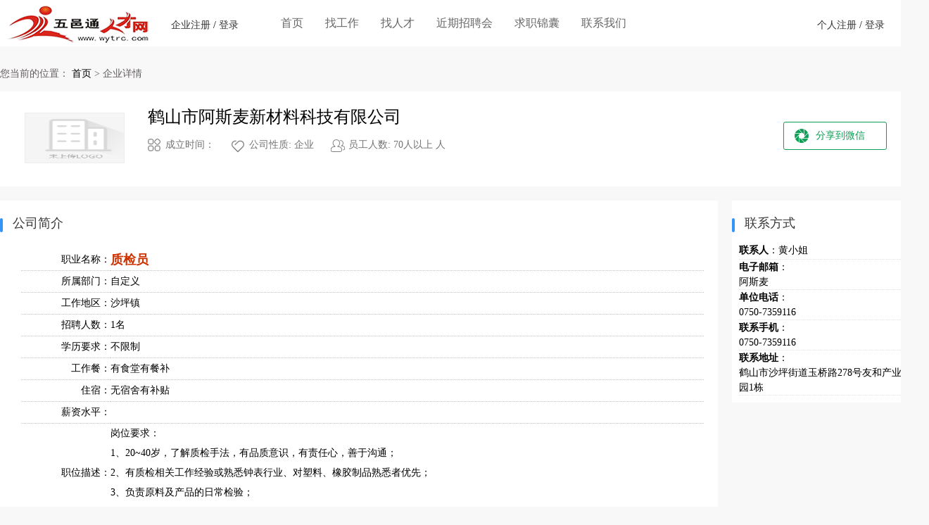

--- FILE ---
content_type: text/html
request_url: http://www.wytrc.com/zpz.asp?y=33670
body_size: 10597
content:
<!DOCTYPE html PUBLIC "-//W3C//DTD XHTML 1.0 Transitional//EN" "http://www.w3.org/TR/xhtml1/DTD/xhtml1-transitional.dtd">
<html xmlns="http://www.w3.org/1999/xhtml">
<head>
<meta http-equiv="Content-Type" content="text/html; charset=utf-8" />
<title>质检员-五邑通人才网、鹤山人才网、江门人才网</title>
<!--弹出发求职信息-->
<style>
.lightbox{top:40%; left:25%;}
</style><!---->



<link href="css/demo9.css" rel="stylesheet" type="text/css" />
<link href="css/css.css" rel="stylesheet" type="text/css" />
<link href="css/layui.css" rel="stylesheet" type="text/css" />
  <link rel="stylesheet" href="css/so.css">
  	<link rel="stylesheet" href="css/comapply_1.css" type="text/css" />

<!---滚动--->
<link rel="stylesheet" type="text/css" href="css/jquery.gun.css" />
<script type="text/javascript" src="js/jquery-1.7.2.min.js"></script>
<script type="text/javascript" src="js/jquery.gun.js"></script>
<script type="text/javascript">
$(document).ready(function(){	
	$('div#slide_c').iFadeSlide({
		field:$('div#slide_c .fullimg'),
		icocon:$('div#slide_c .ico_c')
	});		
})
</script>
<!---滚动--->
    <script type="text/javascript" src="js/jquery.js"></script>
    <script type="text/javascript" src="js/qrcode.js"></script>
<script type="application/javascript">
    $(function () {
        //实例化二维码并调整二维码大小
        var qrcode = new QRCode(document.getElementById("qrcode"), {
            width: 130,
            height: 130,
            correctLevel: QRCode.CorrectLevel.L
        });

        //生成二维码
        function makeCode() {
            //qrcode.clear();
            qrcode.makeCode("http://123.wytrc.cn/qyz.asp?y=33670");
        };

        //调用生成二维码方法
        makeCode();
    })
</script>


<style>
.xdiv {
width:100%;
padding: 10px;
line-height: 30px;

}
.ximg {
float:right;
width:280px;
height:210px
padding:10px;
	margin-top: 5px;

} 

</style>

<!--百度地图--->
<style type="text/css">
#allmap {width:730px;height:450px;overflow: hidden;margin:0;}
#l-map{height:100%;width:78%;float:left;border-right:2px solid #bcbcbc;}
#r-result{height:100%;width:20%;float:left;}
</style>
<script type="text/javascript" src="http://api.map.baidu.com/api?v=1.5&ak=GNZXvNmLDxuwY9mbxLcAqGE9txUhunyu"></script>

<!--百度地图--->

</head>
<body leftmargin="0" topmargin="0" marginwidth="0" marginheight="0" background="images/bg01002.gif">
<script>
var _hmt = _hmt || [];
(function() {
  var hm = document.createElement("script");
  hm.src = "https://hm.baidu.com/hm.js?95bae76c98cc05cd3a84bed5f80622fb";
  var s = document.getElementsByTagName("script")[0]; 
  s.parentNode.insertBefore(hm, s);
})();
</script>
<div class="header_box">


  <div class="nav">
    <div class="nav_bg2">
      <div class="nav_cont_content">
        <div class="index_nav_left"></div>
        <div class="nav_cont">
         
          
         <div class="logo fl"><a href="http://www.wytrc.com"><img src="picture/14754791367.png"  class="png"  /></a></div>
         
          <div class="qdeng fl"><a href="reg.asp?w=1">企业注册</a> / <a href="dl.asp">登录</a></div>
          
           <ul class="nav_list">
                        <li class="nav_list_hover"> <a href="index.asp"  class="png"> 首页 </a>
              <div class="nav_icon"> </div>
            </li>
                        <li class=""> <a href="zp.asp"  class="png"> 找工作 </a>
             
            </li>
                        <li class=""> <a href="qz.asp"  class="png"> 找人才 </a>
              <div class="nav_icon"> </div>
            </li>
                        <li class=""> <a href="wz.asp?y=46"  class="png"> 近期招聘会 </a>
              <div class="nav_icon"> </div>
            </li>
                        <li class=""> <a href="wzall.asp"  class="png"> 求职锦囊 </a>
              <div class="nav_icon"> </div>
            </li>
                        <li class=""> <a href="web.asp?x=51"  class="png"> 联系我们 </a>
            
            </li>
            
          </ul>
          
          
           <div class="qdeng fr"><a href="reg.asp?w=2">个人注册</a> / <a href="dl.asp">登录</a></div>
           
           
         
        </div>

      </div>
    </div>
  </div>

</div>




<div class="yun_content">
		<div class="current_Location png"> 您当前的位置：
			<a href="index.asp">首页</a> >
			<span>企业详情 </span>
		</div>

		<div class="com_show_topbox" >
			<div class="com_show_topleft">
				<div class="com_show_toplogo">
				
                    
                    <img src="picture/14906489056.png"  width="140px" height="70px" >
                    
				</div>
			</div>
			
			<div class="com_show_topcont">
				<div class="com_show_comname">
					<h1 class="com_show_comname_n">
						鹤山市阿斯麦新材料科技有限公司
											</h1> 
					
					 
													
                        					 
					
										
					<div id="status_div" style="display:none; width:350px;">
						<div id="claimmsg"></div>
						<div class="admin_qx_bth" style="text-align:center;padding:10px;border-radius:20px;">
							<input type="button" onClick="layer.closeAll();" class="admin_examine_bth_qx" style="width:70px;height:29px;color:#fff;border:none;font-size:14px;border-radius:3px;background:#f60;" value='关闭'>
						</div>
					</div>
				</div>

				<div class="com_show_cominfo">
											<span class="com_show_cominfo_s">
							<i class="com_show_cominfo_icon com_show_cominfo_icon_hy"></i>
							成立时间：
						</span>
					 
					
											
					 
					
				  <span class="com_show_cominfo_s">
							<i class="com_show_cominfo_icon com_show_cominfo_icon_xz"></i>
公司性质: 企业 
				  </span>
					 
					
											<span class="com_show_cominfo_s ">
							<i class="com_show_cominfo_icon com_show_cominfo_icon_rs"></i>
							员工人数: 70人以上 人 
				  </span> 
					 
					
					 
					
									</div>
			</div>

<div class="com_mokewm">
 
          <div class="com_mok"> <a href="javascript:void(0);" onmousemove="$('#getwapurl').show();" onmouseout="$('#getwapurl').hide();" class="com_job_cz_wx" rel="nofollow">分享到微信</a>
            <div class="comapply_sq_r_cy none" id="getwapurl">
              <div class="comapply_sq_r_cont"> 
                <div class="comapply_sq_r_tipa"> 微信扫一扫：分享</div>
                <div id="qrcode" style="margin-top: 20px;margin-left: 20px;margin-bottom:10px;"></div>
                <div class="comapply_sq_r_tipsm"> ↑微信扫上方二维码↑<br>
                  便可将本文分享至朋友圈</div>
              </div>
            </div>
            </div>      
            
            </div>
			
            
		</div>

		<div class="con_show_left">
            <div class="com_show_leftbox none"  id="companybusiness" data-slide='1'>
           <div class="com_show_tit"><span class="com_show_tit_s"><i class="com_show_tit_line"></i>工商信息</span></div>
           
				<div class="com_show_leftcont">
 				<div class="business none" id="businessInfo">
					<div class="businessInfo">
						<ul class="basicMsgList clearfix">
							<li>
								<div class="clearfix"><span>统一社会信用代码：</span><em id="creditCode"></em></div>
							</li>
							<li>
								<div class="clearfix"><span>成立日期：</span><em id="estiblishTime"></em></div>
							</li>
							<li>
								<div class="clearfix"><span>组织机构代码：</span><em id="orgNumber"></em></div>
							</li>
							<li>
								<div class="clearfix"><span>经营期限：</span><em id="Time"></em></div>
							</li>
							<li>
								<div class="clearfix"><span>企业类型：</span><em id="companyOrgType"></em></div>
							</li>
							<li>
								<div class="clearfix"><span>登记机关：</span><em id="regInstitute"></em></div>
							</li>
							<li>
								<div class="clearfix"><span>经营状态：</span><em id="regStatus"></em></div>
							</li>
							<li>
								<div class="clearfix"><span>注册资本：</span><em id="regCapital"></em></div>
							</li>
						</ul>
						
						<dl class="basicMsgList"><dt>注册地址：</dt><dd id="regLocation"></dd></dl>
						<dl class="basicMsgList mt20"><dt>经营范围：</dt><dd id="businessScope"></dd></dl>
						
						<div class="qxb clearfix">
							<div class="qxb_tg">
								<span>以上内容由</span>
								<div class="hxb">
									<a href="" class="tianyancha" id="tianyancha" target='_blank'></a>
								</div>
								<span>提供</span>
							</div>
						</div>

					</div>
				</div>	</div>
                </div>
                 <div class="com_show_leftbox">
           <div class="com_show_tit"><span class="com_show_tit_s"><i class="com_show_tit_line"></i>公司简介</span></div>
                <div class="com_show_leftcont" id="company" >
                 <div class="con_show_introduction">
					                        <div style="width:100%;height:auto; overflow:hidden" id="com_content" class="company_img_auto"><div class="xdiv">
					
					<table border="0" width="99%" cellspacing="0" cellpadding="0">
				<tr>
					<td height="24"   style="border-bottom:1px dotted #C0C0C0; font-size: 14px" width="96" align="right">
					<p>职业名称：</td>
					<td height="24" width="637"  style="border-bottom:1px dotted #C0C0C0; font-size: 18px;font-family:黑体; color:#CC3300; font-weight:bold" align="left">质检员</td>
				</tr>
				
				<tr>
					<td style="border-bottom:1px dotted #C0C0C0; font-size: 14px" width="96" height="24" align="right">
					<p>所属部门：</td>
					<td style="border-bottom:1px dotted #C0C0C0; font-size: 14px" width="637" height="24" bgcolor="#FFFFFF" align="left">自定义</td>
				</tr>
			
				<tr>
					<td style="border-bottom:1px dotted #C0C0C0; font-size: 14px" width="96" height="24" align="right">
					<p>工作地区：</td>
					<td style="border-bottom:1px dotted #C0C0C0; font-size: 14px" width="637" height="24" bgcolor="#FFFFFF" align="left">沙坪镇</td>
				</tr>
			
				<tr>
					<td style="border-bottom:1px dotted #C0C0C0; font-size: 14px" width="96" height="24" align="right">
					　招聘人数：</td>
					<td style="border-bottom:1px dotted #C0C0C0; font-size: 14px" width="637" bgcolor="#FFFFFF" height="24" align="left">1名</td>
				</tr>
				<tr>
					<td style="border-bottom:1px dotted #C0C0C0; font-size: 14px" width="96" height="24" align="right">
					　学历要求：</td>
					<td style="border-bottom:1px dotted #C0C0C0; font-size: 14px" width="637" bgcolor="#FFFFFF" height="24" align="left">不限制</td>
				</tr><tr>
					<td style="border-bottom:1px dotted #C0C0C0; font-size: 14px" width="96" height="24" align="right">
					　工作餐：</td>
					<td style="border-bottom:1px dotted #C0C0C0; font-size: 14px" width="637" bgcolor="#FFFFFF" height="24" align="left">有食堂有餐补</td>
				</tr><tr>
					<td style="border-bottom:1px dotted #C0C0C0; font-size: 14px" width="96" height="24" align="right">
					　住宿：</td>
					<td style="border-bottom:1px dotted #C0C0C0; font-size: 14px" width="637" bgcolor="#FFFFFF" height="24" align="left">无宿舍有补贴</td>
				</tr>
				<tr>
					<td style="border-bottom:1px dotted #C0C0C0; font-size: 14px" width="96" height="24" align="right">
					　薪资水平：</td>
					<td style="border-bottom:1px dotted #C0C0C0; font-size: 14px" width="637" bgcolor="#FFFFFF" height="24" align="left"></td>
				</tr>
				<tr>
					<td style="border-bottom:1px dotted #C0C0C0; font-size: 14px" width="96" height="51" align="right">
					　职位描述：
</td>
					<td style="border-bottom:1px dotted #C0C0C0; font-size: 14px" width="637" bgcolor="#FFFFFF" height="51" align="left">
					<p style="line-height: 200%">岗位要求：<br>1、20~40岁，了解质检手法，有品质意识，有责任心，善于沟通；<br>2、有质检相关工作经验或熟悉钟表行业、对塑料、橡胶制品熟悉者优先； <br>3、负责原料及产品的日常检验；<br>4、协助车间组长完成车间的管理工作，有电脑基础优先。</td>
				</tr>
				
				

				
				<tr>
					<td style="font-size: 12px;" width="452" bgcolor="#FFFFFF" height="50" align="right" colspan="2">
					<p align="center">
					
					<input type="image" src="images/t8.gif" id="idBoxOpen"/>
					</td>
				</tr>

				
			
				<tr>
					<td style="font-size: 12px;" width="452" bgcolor="#F2FCFD" height="37" align="center" colspan="2"><!-- Baidu Button BEGIN --><div id="bdshare" class="bdshare_t bds_tools get-codes-bdshare">
<span class="bds_more">分享到：</span>
<a class="bds_qzone"></a>
<a class="bds_tsina"></a>
<a class="bds_tqq"></a>
<a class="bds_renren"></a>
<a class="bds_t163"></a>
<a class="shareCount"></a>
</div>
<script type="text/javascript" id="bdshare_js" data="type=tools&amp;uid=158895" ></script>
<script type="text/javascript" id="bdshell_js"></script>
<script type="text/javascript">
document.getElementById("bdshell_js").src = "http://bdimg.share.baidu.com/static/js/shell_v2.js?cdnversion=" + Math.ceil(new Date()/3600000)
</script>
<!-- Baidu Button END --></td>
				</tr>
							
				</table></div>
                        </div>
                       
									</div>

				<div class="clear"></div>
                
				
				</div>
                </div>
				

	</div>
		
		

		<div class="con_show_right">
        
        		


			

			<div class="con_show_right_box">
            <div class="com_show_tit"><span class="com_show_tit_s"><i class="com_show_tit_line"></i>联系方式</span></div>
				
			
				
				<div class="com_show_touch">
																		<div class="com_show_touch_login_box">
								<div class="com_show_touch_login">
							<table width="100%" cellspacing="0" cellpadding="5">
					
					
				
					<tr>
						<td width="175" align="right" height="24" bgcolor="#FFFFFF" style="border-left-width: 1px; border-right-width: 1px; border-top-width: 1px; border-bottom: 1px dotted #D3E9ED">
						<p align="left" style="line-height: 150%"><b>联系人</b>：黄小姐</td>
					</tr>
					<tr>
						<td width="175" align="left" height="24" bgcolor="#FFFFFF" style="border-left-width: 1px; border-right-width: 1px; border-top-width: 1px; border-bottom: 1px dotted #D3E9ED">
						<p style="line-height: 150%"><b>电子邮箱</b>：<br>阿斯麦</td>
					</tr>
					<tr>
						<td height="24" width="175" align="left" bgcolor="#FFFFFF" style="border-left-width: 1px; border-right-width: 1px; border-top-width: 1px; border-bottom: 1px dotted #D3E9ED">
						<p style="line-height: 150%"><b>单位电话</b>：<br>0750-7359116</td>
					</tr>
					<tr>
						<td height="24" width="175" align="left" bgcolor="#FFFFFF" style="border-left-width: 1px; border-right-width: 1px; border-top-width: 1px; border-bottom: 1px dotted #D3E9ED">
						<p style="line-height: 150%"><b>联系手机</b>：<br>0750-7359116</td>
					</tr>
					
					<tr>
						<td height="24" width="175" align="left" bgcolor="#FFFFFF" style="border-left-width: 1px; border-right-width: 1px; border-top-width: 1px; border-bottom: 1px dotted #D3E9ED">
						<p style="line-height: 150%"><b>联系地址</b>：<br>鹤山市沙坪街道玉桥路278号友和产业园1栋</td>
					</tr>
					
					
					
				</table>
								</div>
							</div>
                         
					
				</div>
			</div>
            
			
			
		</div>

	</div>




<dl id="idBox" class="lightbox"><script>
var isIE = (document.all) ? true : false;

var isIE6 = isIE && ([/MSIE (\d)\.0/i.exec(navigator.userAgent)][0][1] == 6);

var $ = function (id) {
	return "string" == typeof id ? document.getElementById(id) : id;
};

var Class = {
	create: function() {
		return function() { this.initialize.apply(this, arguments); }
	}
}

var Extend = function(destination, source) {
	for (var property in source) {
		destination[property] = source[property];
	}
}

var Bind = function(object, fun) {
	return function() {
		return fun.apply(object, arguments);
	}
}

var Each = function(list, fun){
	for (var i = 0, len = list.length; i < len; i++) { fun(list[i], i); }
};

var Contains = function(a, b){
	return a.contains ? a != b && a.contains(b) : !!(a.compareDocumentPosition(b) & 16);
}


var OverLay = Class.create();
OverLay.prototype = {
  initialize: function(options) {

	this.SetOptions(options);
	
	this.Lay = $(this.options.Lay) || document.body.insertBefore(document.createElement("div"), document.body.childNodes[0]);
	
	this.Color = this.options.Color;
	this.Opacity = parseInt(this.options.Opacity);
	this.zIndex = parseInt(this.options.zIndex);
	
	with(this.Lay.style){ display = "none"; zIndex = this.zIndex; left = top = 0; position = "fixed"; width = height = "100%"; }
	
	if(isIE6){
		this.Lay.style.position = "absolute";
		//ie6设置覆盖层大小程序
		this._resize = Bind(this, function(){
			this.Lay.style.width = Math.max(document.documentElement.scrollWidth, document.documentElement.clientWidth) + "px";
			this.Lay.style.height = Math.max(document.documentElement.scrollHeight, document.documentElement.clientHeight) + "px";
		});
		//遮盖select
		this.Lay.innerHTML = '<iframe style="position:absolute;top:0;left:0;width:100%;height:100%;filter:alpha(opacity=0);"></iframe>'
	}
  },
  //设置默认属性
  SetOptions: function(options) {
    this.options = {//默认值
		Lay:		null,//覆盖层对象
		Color:		"#000",//背景色
		Opacity:	80,//透明度(0-100)
		zIndex:		1000//层叠顺序
    };
    Extend(this.options, options || {});
  },
  //显示
  Show: function() {
	//兼容ie6
	if(isIE6){ this._resize(); window.attachEvent("onresize", this._resize); }
	//设置样式
	with(this.Lay.style){
		//设置透明度
		isIE ? filter = "alpha(opacity:" + this.Opacity + ")" : opacity = this.Opacity / 100;
		backgroundColor = this.Color; display = "block";
	}
  },
  //关闭
  Close: function() {
	this.Lay.style.display = "none";
	if(isIE6){ window.detachEvent("onresize", this._resize); }
  }
};



var LightBox = Class.create();
LightBox.prototype = {
  initialize: function(box, options) {
	
	this.Box = $(box);//显示层
	
	this.OverLay = new OverLay(options);//覆盖层
	
	this.SetOptions(options);
	
	this.Fixed = !!this.options.Fixed;
	this.Over = !!this.options.Over;
	this.Center = !!this.options.Center;
	this.onShow = this.options.onShow;
	
	this.Box.style.zIndex = this.OverLay.zIndex + 1;
	this.Box.style.display = "none";
	
	//兼容ie6用的属性
	if(isIE6){
		this._top = this._left = 0; this._select = [];
		this._fixed = Bind(this, function(){ this.Center ? this.SetCenter() : this.SetFixed(); });
	}
  },
  //设置默认属性
  SetOptions: function(options) {
    this.options = {//默认值
		Over:	true,//是否显示覆盖层
		Fixed:	false,//是否固定定位
		Center:	false,//是否居中
		onShow:	function(){}//显示时执行
	};
    Extend(this.options, options || {});
  },
  //兼容ie6的固定定位程序
  SetFixed: function(){
	this.Box.style.top = document.documentElement.scrollTop - this._top + this.Box.offsetTop + "px";
	this.Box.style.left = document.documentElement.scrollLeft - this._left + this.Box.offsetLeft + "px";
	
	this._top = document.documentElement.scrollTop; this._left = document.documentElement.scrollLeft;
  },
  //兼容ie6的居中定位程序
  SetCenter: function(){
	this.Box.style.marginTop = document.documentElement.scrollTop - this.Box.offsetHeight / 2 + "px";
	this.Box.style.marginLeft = document.documentElement.scrollLeft - this.Box.offsetWidth / 2 + "px";
  },
  //显示
  Show: function(options) {
	//固定定位
	this.Box.style.position = this.Fixed && !isIE6 ? "fixed" : "absolute";

	//覆盖层
	this.Over && this.OverLay.Show();
	
	this.Box.style.display = "block";
	
	//居中
	if(this.Center){
		this.Box.style.top = this.Box.style.left = "50%";
		//设置margin
		if(this.Fixed){
			this.Box.style.marginTop = - this.Box.offsetHeight / 2 + "px";
			this.Box.style.marginLeft = - this.Box.offsetWidth / 2 + "px";
		}else{
			this.SetCenter();
		}
	}
	
	//兼容ie6
	if(isIE6){
		if(!this.Over){
			//没有覆盖层ie6需要把不在Box上的select隐藏
			this._select.length = 0;
			Each(document.getElementsByTagName("select"), Bind(this, function(o){
				if(!Contains(this.Box, o)){ o.style.visibility = "hidden"; this._select.push(o); }
			}))
		}
		//设置显示位置
		this.Center ? this.SetCenter() : this.Fixed && this.SetFixed();
		//设置定位
		this.Fixed && window.attachEvent("onscroll", this._fixed);
	}
	
	this.onShow();
  },
  //关闭
  Close: function() {
	this.Box.style.display = "none";
	this.OverLay.Close();
	if(isIE6){
		window.detachEvent("onscroll", this._fixed);
		Each(this._select, function(o){ o.style.visibility = "visible"; });
	}
  }
};

</script><!DOCTYPE html PUBLIC "-//W3C//DTD XHTML 1.0 Transitional//EN" "http://www.w3.org/TR/xhtml1/DTD/xhtml1-transitional.dtd">
<html xmlns="http://www.w3.org/1999/xhtml">
<head>
<title>添加</title>
<meta http-equiv="Content-Type" content="text/html; charset=UTF-8" />


</head>

<body text="#000000" topmargin="0" leftmargin="0" rightmargin="0" bottommargin="0">
<div align="center">
		<table border="0" width="480" cellspacing="0" style="border: 3px solid #C0C0C0">
<tr>
        <td height="33" colspan="5" bgcolor="#E8E8E8" style="font-size: 18px; border-left-width: 1px; border-right-width: 1px; border-top-width: 1px; border-bottom: 1px solid #CCCCCC" align="left">
		<b>&nbsp;我要投简历</b></td>
      	</tr>
<tr><form name="form1" method="post" action="tjl.asp">
		<input name="ktabc" type="hidden" id="ktabc" value="yes">
        <td height="33" colspan="5" bgcolor="#FFEDD2" align="left">
		　已有帐号请<a href="index.asp"><font color="#FF00FF">登录</font></a>，还未注册，请直接填写以下信息，以便企业与您联系！</td>
      	</tr>
          	<tr>
        <td width="120" height="27" align="right" bgcolor="#FFFFFF">
		职位名称：</td>
        <td width="345" height="27" colspan="4" align="left" bgcolor="#FFFFFF">


质检员<input name="wb" type="hidden" value="33670"><input name="wc" type="hidden" value="阿斯麦">
</td>
      		</tr>
          	<tr>
        <td width="120" height="27" align="right" bgcolor="#FFFFFF">
		<p align="right">姓名：</td>
        <td width="123" height="27" align="left" bgcolor="#FFFFFF">
		<p align="left"><input name="wa" size="9"> <font color="#FF00FF">*</font></td>
        <td width="97" height="27" align="left" bgcolor="#FFFFFF">
		　<input type="radio" value="男" checked name="wd">男 
		<input type="radio" value="女" name="wd">女</td>
        <td width="36" height="27" align="left" bgcolor="#FFFFFF">
		<input name="we" size="4"></td>
        <td width="88" height="27" align="left" bgcolor="#FFFFFF">
		岁</td>
      		</tr>
			<tr>
        <td width="120" height="27" align="right" bgcolor="#FFFFFF">
		介绍自己：</td>
        <td height="27" colspan="4" align="left" bgcolor="#FFFFFF">
		<textarea rows="6" name="ba" cols="41"></textarea></td>
      		</tr>
			<tr>
        <td width="120" height="27" align="right" bgcolor="#FFFFFF">
		手机号码：</td>
        <td height="27" colspan="4" align="left" bgcolor="#FFFFFF">
		<input name="wf" size="25"> <font color="#FF00FF">*不能为空。</font></td>
      		</tr>
           <tr>
        <td width="346" height="34" colspan="5" bgcolor="#FFFFFF" align="left">
          <p align="center">
			<input type="submit" name="Submit" value="提交">&nbsp;&nbsp;&nbsp;&nbsp;&nbsp;&nbsp;&nbsp;
  <input name="" type="button" value=" 关闭 " id="idBoxCancel" />&nbsp; </p> 
        </td>
      </tr>
    		</table>
    </form>
 
 </div>
</body>
</html>
<script>
var box = new LightBox("idBox");
$("idBoxCancel").onclick = function(){ box.Close(); }
$("idBoxOpen").onclick = function(){ box.Show(); }
</script>
   </dl>


<div class="hp_foot fl clear">
<div class="w1000"><div class="menu clearfix">
        <div class="menuInfo l">
            
            
            
            
             
            
            <div class="menuItem l home">
                <div class="title">
                    关于我们
                </div>
                   
                <a href="web.asp?x=49" target="_blank" class="item l">关于我们</a>
                
                <a href="web.asp?x=50" target="_blank" class="item l">五邑通产品目录</a>
                
                <a href="web.asp?x=51" target="_blank" class="item l">联系我们</a>
                

            </div>
            
            
            
            <div class="menuItem l ">
                <div class="title">
                    个人求职
                </div>
                   
                <a href="reg.asp?w=2" target="_blank" class="item l">注册简历</a>
                
                <a href="qz.asp" target="_blank" class="item l">找人才</a>
                
                <a href="http://www.wytrc.com/images/word/qz.rar" target="_blank" class="item l">求职者简历表</a>
                

            </div>
            
            
            
            <div class="menuItem l ">
                <div class="title">
                    企业招聘
                </div>
                   
                <a href="reg.asp?w=1" target="_blank" class="item l">企业注册</a>
                
                <a href="zp.asp" target="_blank" class="item l">找工作</a>
                
                <a href="http://www.wytrc.com/images/word/zp.rar" target="_blank" class="item l">招聘单位登记表</a>
                

            </div>
            
            
            
            <div class="menuItem l ">
                <div class="title">
                    资讯中心
                </div>
                   
                <a href="wz.asp?y=48" target="_blank" class="item l">最新资讯</a>
                
                <a href="wz.asp?y=46" target="_blank" class="item l">招聘会信息</a>
                
                <a href="wzall.asp" target="_blank" class="item l">求职锦囊</a>
                

            </div>
            
            
            
            <div class="menuItem l ">
                <div class="title">
                    帮助中心
                </div>
                   
                <a href="web.asp?x=45" target="_blank" class="item l">常见问题</a>
                

            </div>
            
            
            
            
          
            
            <div class="clear"></div>
        </div>
        <div class="phoneInfo l">
            <div class="Itemx">
                <div class="Title">微信公众号</div><img src="images/g1.jpg" alt ="微信公众号">
            </div>
            <div class="Itemx">
                <div class="Title">客服微信</div>
                <img src="images/a1.jpg" alt="客服微信">
            </div>
            <div class="Itemx">
                <div class="Title">招聘求职微信</div>
                <img src="images/a318.jpg" alt="客服微信">
            </div>
            
              <div class="Itemx">
                <div class="Title">客服服务员</div>
                <img src="images/a319.jpg" alt="客服微信">
            </div>
            
        </div>
        <div class="phoneInfo server-info r">
            <div class="Item">
                <div class="Title">服务热线</div>
                <div class="info">
                    <p>招聘求职：0750-8888855、8906820、8837689</p>
                   <p>广告联系：0750-8906820、8837689</p> 
                </div>
            </div>
        </div>
    </div></div>
<div class="clear"></div>
     <div class="hp_foot_bt">
     <div class="hp_foot_bt_c">
          <p>Copyright C 2013-2020 All Rights Reserved 版权所有 鹤山人才网 <i class="hp_foot_bt_cr"><a href="https://beian.miit.gov.cn/" target="_blank">粤ICP备16090656号</a></i></p>
          <p>联系地址：鹤山市沙坪大鹏路173号二楼自编号201、203   </p>
      	  </p><p>招聘、求职专线：0750-8888855、8906820、8837689&nbsp; 技术支持：<a href="http://www.kt35.com/" target="_blank">桂林网站建设</a></p>	
     </div> </div>
</div>
</body></html>

--- FILE ---
content_type: text/css
request_url: http://www.wytrc.com/css/demo9.css
body_size: 11277
content:
@charset "gb2312";
/*indexlogin*/
.index_frist_login{width:100%; float:right; background:#fff;height:175px; position:relative}
.index_frist_user{ padding-left:75px; position:relative; padding-top:20px;}
.index_frist_pic{width:50px;height:50px; position:absolute;left:10px;top:18px;}
.index_frist_hi{width:100%; }
.index_frist_hi_p{ font-size:12px;color:#999; padding-top:5px;}
.index_frist_pic_bg{ display:inline-block;width:50px;height:50px;border-radius:50%; background:#e7e7e7 url(../images/usericon.png) no-repeat center center}
.index_frist_login_bth{width:100%; padding-top:20px; position:relative}
.index_frist_login_bth_l{width:50px;height:28px; line-height:28px; display:inline-block;border-radius:3px; background:#ff4400 url(../images/user_log.png) no-repeat 20px center;color:#fff; font-size:14px; padding-left:40px;margin-left:10px;}
.index_frist_login_bth_l:hover{color:#fff; background:#d74510 url(../images/user_log.png) no-repeat 20px center;text-decoration:none;}
.index_frist_login_bth_reg{width:90px;height:28px; line-height:28px; display:inline-block;border-radius:3px; background:#ff4400;color:#fff; font-size:14px; text-align:center; margin-left:10px;}
.index_frist_login_bth_reg:hover{color:#fff; background:#d74510; text-decoration:none;}
.index_frist_login_sj{ padding-left:20px; padding-top:15px; position:relative}
.index_frist_login_bth_sj_a{color:#ef494a}
.index_frist_login_bth_m{ position:absolute;right:10px;top:20px; line-height:28px; font-size:12px;color:#2384e3;}
.index_frist_login_bth_m:hover{color:#f60;}
.index_frist_login_other{ margin-top:10px;}
.index_frist_login_other_tit{border-top:1px solid #ddd; position:relative}
.index_frist_login_other_tit_s{ display:inline-block; position:absolute;left:10px;top:10px;color:#666; font-size:14px; line-height:30px;}
.index_frist_login_other_xl{width:30px;height:30px; background:url(../images/kj_icon.png) no-repeat 0 0; display:inline-block;}
.index_frist_login_other_wx{width:30px;height:30px;background: url(../images/kj_icon.png) no-repeat -60px 0px;display:inline-block; margin-right:5px; }
.index_frist_login_other_qq{width:30px;height:30px; background:#40c100; display:inline-block;background: url(../images/kj_icon.png) no-repeat  -30px 0; margin-right:5px;}
.index_frist_login_other_box{ position:relative; padding-left:110px;border-top:1px solid #eee; margin-top:15px; padding-top:10px;}
.index_frist_login_other_box a:hover{box-shadow: 0 0 20px rgba(0,0,0, .1);border-radius:50%;}
.wxcode_login {width: 35px;height: 35px;background: url(../images/eer.png) no-repeat;position: absolute;right:5px;top:5px;cursor: pointer; z-index:100}
.wxcode_login_c{width: 35px; position:relative; display:block}
.wxcode_login_c_icon {display: inline-block;width: 80px;height: 25px;text-align: center;line-height: 25px;font-size: 14px;color: #FF8C14;background: url(../images/sm_login.png) no-repeat;position:absolute;top: 0px;right:40px;}

.normal_login {width: 35px;height: 35px;background: url(../images/pc.png) no-repeat;position: absolute;right:13px;top: 13px;cursor: pointer;display: none;}
.wxlogintext {margin: 0 auto;width: 100%;height: 110px;text-align:center; padding-top:10px;}
.wxlogintext img {width: 110px;height: 110px;border: 0px;}
.wxlogintxt {margin: 0 auto;width: 190px;text-align:center;margin-top:10px;height:25px;line-height: 25px;background-color: #EEEEEE;color: #999999;border-radius: 30px;}
.yun_Indexlogin_yzm_img{width:110px;height:43px;}


.login_after_box{ padding:0px 20px;}
.login_after_welcome{width:100%; padding:20px 0 10px 0; font-size:16px; font-weight:bold; text-align:center}
.login_after_userlogo{width:100%; padding-top:30px;  text-align:center;height:80px; position:relative ; float:left}
.login_after_comlogo{z-index:10}
.login_after_combg{}
.login_after_username{width:100%; font-size:14px;color:#787b7e; text-align:center; float:left;height:20px; line-height:20px; overflow:hidden; margin-top:10px;}
.login_after_username_id{color:#ff6a6a}
.login_after_webrname{width:100%; font-size:12px;color:#787b7e; text-align:center; padding:5px 0 5px 0;border-bottom:1px solid #e6e6e6; float:left}
.login_after_ztbox{width:100%; padding-top:8px;color:#787b7e; float:left}
.login_after_zt_list{width:81px;border-right:1px solid #e6e6e6; float:left;text-align:center; font-size:12px;}
.login_after_zt_list a{color:#787b7e;}
.login_after_zt_list a:hover{ text-decoration:none;}
.login_after_zt_list_n{ display:block;width:100%; font-size:18px; color:#1c99ef}
.login_after_zt_list_end{border:none;}
.login_after_bthbox{width:100%; float:left}
.login_after_bth{width:95px;height:30px; line-height:30px; display:inline-block; background:#1c99ef;color:#fff; text-align:center; margin-top:15px; float:left;border-radius:3px; font-size:12px;}
.login_after_bthend{width:105px;height:30px; line-height:30px; display:inline-block; background:#ff6a6a;color:#fff; text-align:center; margin-top:15px; float:left;border-radius:3px;font-size:12px; margin-left:10px;}
.login_after_bttc{width:30px;height:30px; line-height:30px; display:inline-block; background:#ebf6ff url(../images/yun_intc.png) no-repeat center center;margin-top:15px; float:right;border-radius:3px;}
.login_after_bth:hover{ background:#00b2fc;color:#fff; text-decoration:none}
.login_after_bthend:hover{ background:#f84848;color:#fff; text-decoration:none}
.login_after_user_box{width:100%; float:left; padding:15px 0 10px 0;border-bottom:1px dashed #eee; color:#787b7e;}
.login_after_user_photo{ float:left}
.login_after_user_photo img{border-radius:50%;}
.login_after_user_name{ width:165px;float:left; padding-left:10px;}
.login_after_user_webname{ padding:6px 0 0 0;height:20px; line-height:20px; overflow:hidden ;    overflow: hidden;white-space: nowrap;text-overflow: ellipsis;}
.login_after_user_uname{width:100%;height:20px; line-height:20px; overflow:hidden; margin-top:5px;}
.login_after_userbth{width:95px;height:30px; line-height:30px; display:inline-block; background:#1c99ef;color:#fff; text-align:center; margin-top:15px; float:left;border-radius:3px; font-size:12px;}
.login_after_userbthend{width:105px;height:30px; line-height:30px; display:inline-block; background:#ff6a6a;color:#fff; text-align:center; margin-top:15px; float:left;border-radius:3px;font-size:12px; margin-left:10px;}
.login_after_usergz{width:120px;height:40px; line-height:40px; display:inline-block; background:#1c99ef;color:#fff; text-align:center; margin-top:15px; float:right;border-radius:3px;}
.login_after_userbth:hover{ background:#00b2fc;color:#fff; text-decoration:none}
.login_after_userbthend:hover{  background:#f84848;color:#fff; text-decoration:none}
.login_after_usergz:hover{ background:#00b2fc;color:#fff; text-decoration:none}

/*indexlogin end*/

.index_body_box{width:100%;height:100%; background:#fff;}
.index_body{width:100%;}
.yun_Announcement{width:432px;height:34px; line-height:34px;padding: 0 0 0 25px;color:#666; background:#fff url(../images/job-gg.png) no-repeat 8px 10px;overflow:hidden;border:1px solid #e1e1e1; margin-top:10px; float:left}
.yun_Announcement ul li a{ display:inline-block;color:#3377cc; margin-right:20px;}
.yun_Announcement ul li .yun_new_dt_em{color:#999; margin-left:20px;}





.yuin_index_r{width:290px;height:268px;border:1px solid #e6e6e6;float:right; margin-top:15px;}
.yun_kp_r_login{position:relative;width:270px; padding:10px 10px 0px 10px; float:left}
.yun_kp_r_login_img{width:60px; float:left}
.yun_kp_r_login_r{width:200px; float:left; padding-left:10px; line-height:23px; }
.yun_kp_r_login_r_red{color:#f60}
.yun_kp_r_login_b{width:100%; float:left; margin-top:20px;}
.yun_kp_r_login_sub{ display:inline-block;width:80px;height:25px; line-height:25px; text-align:center;  background:#ff4400; font-family:����; font-size:12px; font-weight:bold;color:#fff; margin-left:8px; float:left}
.yun_kp_r_login_icon{ background:#ff4400 url(../images/user_log.png) no-repeat 14px 5px; padding-left:15px;}
.yun_kp_r_login_sub:hover{color:#fff; text-decoration:none; background:#ea460a}
.yun_kp_r_login_icon:hover{ background:#ea460a url(../images/user_log.png) no-repeat 24px 5px;}
.yun_kp_other_login{width:100%;border-top:1px solid #eeeeee; border-bottom:1px solid #eeeeee;margin-top:15px; float:left; padding-top:5px; padding-bottom:5px;}
.yun_kp_other_login_name{ display:block; line-height:25px; float:left; padding-left:10px;}
.yun_kp_other_login_icon{ display:inline-block; float:left; margin-right:8px;}
.yuin_index_r_b{width:223px; background:#fff; padding:2px; float:left; }
.yuin_index_r_bg{width:100%; float:left; }
.yuin_index_r_h1{width:100%;height:30px; line-height:30px; font-size:14px; border-top:1px solid #eee; float:left; background:#f7f7f7}
.yun_index_h1_list{width:220px;  float:left;}
.yun_index_h1_list li{width:120px;height:28px; line-height:28px; float:left;border-right:1px solid #f8f6f6;border-left:1px solid #f8f6f6; text-align:center; cursor:pointer;font-size:12px;}
.yun_index_h1_list  .yun_index_h1_cur{ background:#fff;height:29px; line-height:29px; position:relative; font-weight:bold }
.yun_index_h1_list  .yun_index_h1_cur span{width:120px; height:33px; background:#fff; display:block; position:absolute;left:0px;top:0px;font-size:16px;}
.yun_index_h1_list  .yun_index_h1_cur i{width:120px;height:3px; background:#f60; position:absolute;left:0px;top:-2px; display:block}
 .yun_index_h1_list  .yun_index_h1_cur a{color:#f60;}
.yun_in_news{width:100%; float:left}
.yun_in_news li{width:100%; float:left; padding-top:7px;text-overflow:ellipsis; overflow:hidden; white-space:nowrap; }
.yun_in_news li .yun_in_news_span{ display:inline-block;width:17px;height:17px; background:#e9e5e5; text-align:center; line-height:16px;color:#333; float:left; margin-left:10px; font-family:microsoft yahei,����;border-radius:2px; }
.yun_in_news_a{width:250px;height:20px; line-height:20px; overflow:hidden; display:inline-block; line-height:16px; padding-left:10px; float:left}
.yun_in_news li .yun_in_news_span_cur{ background:#3b8ee3;color:#fff;}
.index_latest_news{width:100%; float:left; padding-top:5px;}
.index_latest_news li{width:250px;height:25px; line-height:25px; margin-left:10px; background:url(../images/new_li.png) no-repeat left center; padding-left:10px;text-overflow:ellipsis; overflow:hidden; white-space:nowrap;}
.index_latest_news li a:hover{color:#f60;}
.w980 {width:1300px;_overflow: hidden;}
.Famous_recruitment {width:100%;float: left; margin-top:10px;_overflow: hidden;}
.Recommended_jobs_cont {width:1298px;;float: left;border:1px solid #e8e8e8; padding-bottom:10px;}
.Recommended_jobs_cont ul li {width:280px;height:50px; line-height:22px; padding-left:5px; padding-top:8px; padding-bottom:5px;border:1px solid #e7e7e7; float:left; margin-top:10px; margin-left:10px;color:#928b8b; font-size:14px; }
.Recommended_jobs_cont ul li .Recommended_jobs_name_a {color:#3b8ee3}
.Recommended_jobs_cont ul li .Recommended_jobs_name { display:block;color:#666;}
.Recommended_jobs_cont ul li .Recommended_jobs_name a {color:#686e72; margin-right:5px;}
.index_Famous_show {width: 310px;border: 1px solid #00C;padding: 1px;position: absolute;top: -1px;left: -1px;padding-top: 51px;}
.index_Emergency_job{width:1300px; float:left; margin-top:10px;}
.Emergency_index_cont{width:1298px;border:1px solid #e8e8e8;  float:left; padding-bottom:10px;}
.Emergency_index_cont li{width:285px;height:65px; border:1px solid #efefef;float: left; margin-left:10px; margin-top:10px; font-size:14px;}
.Emergency_list_t{width:264px; padding:10px 8px 10px 8px;text-overflow:ellipsis; overflow:hidden; white-space:nowrap;color:#1369c0}
.Emergency_index_cont li:hover{ background:#f8f8f8}
.Emergency_list_t .index_Emergency_com_name{color:#1369c0}
.index_Emergency_post_name{color:#686e72;}
.Emergency_list_b{width:260px; padding-left:10px; text-overflow:ellipsis;color:#999; white-space:nowrap; overflow:hidden}
.Featured_Jobs {width:1300px;float: left;position: relative; }
.angle_l_t {width: 14px;height: 14px;background-position: -386px -167px;left: -1px;top: -1px;position: absolute;}
.angle_l_b {width: 14px;height: 14px;background-position: -386px -206px;left: -1px;bottom: -1px;position: absolute;}
.angle_r_t {width: 14px;height: 14px;background-position: -386px -187px;right: -1px;top: -1px;position: absolute;}
.angle_r_b {width: 14px;height: 14px;background-position: -386px -224px;right: -1px;bottom: -1px;position: absolute;}
.Featured_Jobs_list {width:1300px;padding:0px 0 15px 0;float: left; }
.Featured_Jobs_list dl {width:255px;height:65px; border-bottom:1px solid #efefef;border-right:1px solid #efefef;float: left; margin-left:4px; margin-top:10px; font-size:14px;}
.Featured_Jobs_list dl dt {float: left;width: 18px;margin: 10px 5px 0 0}
.Featured_Jobs_list dl dd {width:240px;padding: 2px 0 10px 5px;float: left;line-height:24px}
.Featured_Jobs_list dl dd  {display: block;}
.Featured_Jobs_list dl:hover{ background:#f8f8f8}
.Featured_Jobs_date{color:#999}
.Featured_Jobs_t1{width:100%; float:left}
.Featured_Jobs_t1 img{ ; float:left; margin-top:5px; margin-right:5px;}
.Featured_Jobs_t2{width:100%;height:32px; line-height:32px; overflow:hidden; float:left;text-overflow: ellipsis;white-space: nowrap;}
.Featured_Jobs_name{color:#686e72; margin-right:5px;}
.Featured_Jobs_name_c{color:#1369c0}
.right_banner{width:275px;float:right; margin-right:5px;}
.right_banner a{width:269px; display:block;	border: 1px solid #e5e5e5; padding:2px; margin-top:5px;}
.right_banner img{ display:block}
.right_banner a:hover{border:1px solid #ccc}
.info_news {float: left;width:1298px;position: relative;border:1px solid #acd8f9;background:#fff;}
.index_news_content {width:370px;padding: 10px 19px 10px 10px;margin:5px 0 0 0;float: left;}
.index_news_top {float: left;width: 100%;border-bottom: 1px dotted #ccc;padding-bottom: 10px;}
.index_news_top dt {background:#FFFFFF;border: 1px solid #CCCCCC;float: left;width:60px;}
.index_news_top dt img {display: block; float:left;}
.index_news_top dd {color: #575757;float: left;line-height: 20px;padding-left: 20px;width: 250px;}
.index_news_top dd strong {color: #000000;display: block; font-size:14px;text-overflow: ellipsis; white-space: nowrap;overflow: hidden;}
.index_news_top dd a {color:#F00;}
.index_news_top dd span{ font-size:14px; color:#8c8c8c;}
.index_news_top dd strong a {color:#2b2b22;}
.index_news_top dd strong a:hover{ color:#39C;}
.index_news .index_news_right {width: 100%;float: left}
.index_news .index_news_right ul li {height:35px;line-height:35px; background: url(../images/left_list02.gif) no-repeat 0 17px;padding-left:10px;}
.index_news_right ul li{ font-size:14px; width:360px; padding-left:15px; background:url(../images/hp_dian01.png) no-repeat left center; float:left; line-height:30px; overflow:hidden}
.index_news_right ul li a{ color:#666;}
.index_news_right ul li a:hover{ color:#f60;}
.index_link {width: 100%;float: left;}
.index_link_cont {width:100%; float:left}
.index_link_cont_h1 {width: 100%;height: 35px;line-height: 35px;}
.index_link_cont_h1 span {display: block;float: left;font-size:14px;color:#333; font-weight:bold}
.index_link_cont_h1 a {float: left; margin:0 0 0 5px;color: #285691;}
.index_link_list {width: 100%;float: left;}
.index_link_list_name {width: 1300px; float:left;}
.index_link_list a {margin-left:15px; margin-right:10px;line-height:35px;display: inline-block}
.index_link_l {width: 8px;height: 269px;float: left;background: url(../images/yun_link_l.png) no-repeat left center}
.index_link_list_img {width: 100%;float: left;}
.index_link_list_img a {display: block;float: left; margin:15px 0px 0px 15px;}
.index_lin_sq{color:#f60; text-decoration:underline}
.index_link_list_img img {width: 126px;border: 1px solid #ddd;display: block;float: left;_margin-right: 0px; text-align:center}
.resume_indexlist{width:285px;height:65px; border:1px solid #efefef;float: left; margin-left:10px; margin-top:10px; font-size:14px;}
.resume_indexlist:hover{ background:#f8f8f8}
.resume_indexlist_left{widtrh:35px; float:left; margin-left:10px; margin-top:10px;}
.resume_indexlist_r{width:215px; float:left; padding-left:10px; padding-top:5px; }
.resume_indexlist_yx{width:100%; float:left;color:#999;height:30px; line-height:30px; text-overflow:ellipsis;white-space:nowrap; overflow:hidden}
.resume_indexlist_yx_n{color:#f60; font-weight:bold;}



#mainids .area_left {width:190px;max-height:135px; overflow:auto;float: left; padding-bottom:10px; }
#mainids .area_left a {color:#1c99ef;;overflow: hidden; display:block; padding:0px 0px 0px 20px;height:24px; line-height:24px; margin-top:5px; background:url(../images/job-auction.png) no-repeat 8px 12px; text-align:left}
#mainids .area_left a:hover {color: #3B8EE3;text-decoration:none}
#mainids .area_right {float: left;width:130px;overflow: hidden;padding-left: 5px;line-height: 22px;color: #333;white-space: normal; word-break: break-all; display:none; }
#mainids .area_right a {width: 100%;height: 22px;line-height: 22px;overflow: hidden;text-align: center;display: block;color:#3B8EE3;font-weight: bold}
#mainids .area_right a:hover {color: #333;text-decoration: underline}
#mainids .area_left_bot {width:93px;background-color: #EEEEEE;float: left;height: 22px;line-height: 22px;margin-top: 5px;text-align: center;}
#mainids .area_left_bot a {color: #333;}
#mainids .area_right_bot{width:91px;background-color: #EEEEEE;float: left;height: 22px;line-height: 22px;margin-top: 5px;text-align: center;border-left:1px solid #fff;}
#mainids .area_right_bot a {color: #333}
#mainids .w160 {width: 160px;}
#mainids .w170 {width: 173px;}






#mainids .tlogo ul li.current1 {list-style-type: none;position: relative;width:215px;z-index:1000}
#mainids .tlogo ul li.current1 .on {position: relative;z-index: 1003;}
#mainids .tlogo ul li .show {display: none;left:0px;position: absolute;
text-align: left;top:-2px;width:215px;;box-shadow: 4px 2px 6px #eee; text-align:center;  border: 2px solid #3b8ee3;overflow:hidden}
#mainids .tlogo ul li.current1 .yunFamousenterprises_comname{ font-weight:bold}
#mainids .tlogo .show .area {width:100%;background:#fff;overflow: hidden;padding:155px 0 0;float: left}
#mainids .tlogo ul li.current1 .show {display: block;}



#mainids .tlogo ul li .show_ban {background: #EAE8E8;border: 1px solid #65A9E6;display: none;left: -1px;padding: 1px;position: absolute;text-align: left;top: -1px;width: 313px;}
#mainids .tlogo ul li.current1 .show_ban {display: block;}
#mainids .tlogo .show_ban .area {background: #FFFFFF;overflow: hidden;padding: 55px 0 0;float: left}
#mainids .tlogo ul li.current2 {list-style-type: none;position: relative;width: 313px;}
#mainids .tlogo ul li.current2 .on {position: relative;z-index: 1003;}


.yunFamousenterprises{width:100%; }
.index_left15560 {float: left;width: 1320px;}
.Famous_recruitment_cont {width: 1298px;border-top:1px solid #eee;float: left;  _overflow:hidden ; }
.Famous_recruitment_cont_box{width:1298px;border:1px solid #e6e6e6;border-top:none; float:left; _overflow:hidden}
.Famous_recruitment_cont .tlogo li {border-right: 1px solid #eee;border-bottom: 1px solid #eee;width:200px; height:165px;background: #fff;float: left; text-align:center; position:relative  }
.Famous_recruitment_cont .tlogo li img{ margin-top:20px;}
.yunFamousenterprises_comname{ width:170px; margin:0 auto;height:25px; line-height:25px; text-align:center;color:#666;overflow:hidden; margin-top:10px; position:absolute;left:10px;bottom:10px; z-index:10000}

.Famous_recruitment_act {position: relative}




.cont_Projector{width:585px; float:left;margin:15px 0 0 14px; overflow:hidden; }
.Projector {width:585px;float:left;}
#slides {position: relative;width:585px;height:270px;float:left; z-index:1}
.slides_container {overflow:hidden;position:relative;display:none;width:585px;height:270px;}
.slides_container div.slide {width:585px;height:270px;display:block;}
.slides_container img {width:585px;height:270px;display: block;}
#slides .prev {margin-right: 5px;float:left;}
#slides .next {margin-right: 5px;float:left;}
.pagination {margin:6px 0 0;list-style: none;z-index:9999;position: absolute;bottom: 15px;right:15px;}
.pagination li {float: left;margin: 0 1px;}
.pagination li a {display: block;width: 28px;height:0; padding-top:10px;background:#828183;float: left;overflow: hidden; opacity:0.8}
.pagination li.current a, .pagination li.current a:hover { background:#12619c}
.pagination li a:hover { background-position: 0px -0px }
#slides a:link, #slides a:visited { color: #333 }
#slides a:hover, #slides a:active { color: #9e2020 } 
.index_banner_cont{width:1220px;}
.index_banner_cont a{ display:inline-block;float:left; margin-top:10px;  margin-right:10px;_margin-right:9px;}
.index_banner_cont img{ display:block}
.index_logoin_box{width:239px; float:left;}
.Latest_talent_h1 {width:100%;height:38px;border-bottom:2px solid #2581d6;;float:left}
.Latest_talent_h1 b { width:110px;height:38px; line-height:38px;  float:left;display: block; padding-left:54px;font-size:18px;color:#fff; display:block; position:relative; background:#2581d6; font-weight:normal}
.Latest_talent_h1_icon{width:25px;height:25px; display:inline-block; position:absolute;left:20px;top:5px; background:url(../images/kp_i_icon.png) no-repeat}
.Latest_talent_h1_icon_mq{ background-position:0 -147px;top:7px;}
.Latest_talent_h1_icon_new{ background-position:0 -35px;top:7px;}
.Latest_talent_h1_icon_user{ background-position:0 -65px;top:7px;}
.Latest_talent_h1_icon_news{ background-position:0 -190px;top:7px;}
.Latest_talent_h1_icon_new_post{ background-position:0 -70px;top:7px;}
.Latest_talent_h1_icon_link{ background-position:0 -105px;top:7px;}
.index_Emergency_span{color:#FC9B00; font-size:14px; font-weight:normal; margin-left:5px; font-family:tahoma,arial,"����"}
.Latest_talent_h1 .Famous_tit{ background-position:0 -116px;}
.Latest_talent_h1 .Emergency_tit {background-position:0 -169px;}
.Latest_talent_h1  .HOt_tit{background-position:0 -262px;}
.Latest_talent_h1 .User_tit{background-position:0 -233px;}
.index_News_h1{width:100%;height:40px;}
.index_News_h1  b { height:20px; line-height:20px; border-left:6px solid #f60; float:left;display: block; padding-left:10px;font-size:16px;color:#1F7FCC;margin-top:8px;font-family: ΢���ź�, ����; }
.index_News_h1  .News_tit{	display: block;float: left;color: #2d5382;font-size: 14px;width:74px;height:18px;margin-top:7px; margin-left:10px;background-position:0 -200px;}
.Latest_talent_h1 .index_more{display: block;float: right;text-align: center;margin-top: 10px;font-size:12px;color: #0a8deb;}
.index_News_h1 u{ float:right; text-decoration:none; line-height:40px; margin-right:10px;color:#666}
.index_News_h1 u a{color:#666}
.zx_line{ padding:0px 5px; font-size:12px;color:#999}
.zx_lb_r{ font-size:12px; line-height:38px;}
.zx_lb_rmore{ color: #0a8deb; margin-left:20px;}
.Recommended_jobs_cont_li{width:100%;height:23px; line-height:23px; overflow:hidden; display:block;text-overflow: ellipsis;white-space: nowrap;}
.Recommended_jobs_pin{color:#ed2121; float:left}
.Recommended_jobs_name_cor{color:#1369c0}
.index_buildPic{width:240px; float:right; overflow:hidden}
.index_buildPic_cont{width:250px;}
.index_buildPic  ul li {float: left;display: inline;width: 117px;height: 65px;overflow: hidden;text-align: center;vertical-align: bottom;border-top: 1px solid #E6E6E6;border-left:1px solid #e6e6e6; margin-top:-1px;}
.index_buildPic ul li img{ margin: 9px 0px 0px;}
.index_w1000{width:1300px; margin:0 auto; _overflow:hidden}
.index_news{width:100%; float:left; margin-top:10px;}
/*indexsearch*/
.index_search_left{width:294px;height:268px; float:left;border:1px solid #e6e6e6; margin-top:15px; }
.index_search_left_nav{width:79px; float:left;}
.index_search_left_nav li{width:100%; padding-top:45px; text-align:center; font-size:14px;border-bottom:1px solid #e0dddd; padding-bottom:20px; position:relative}
.index_search_left_nav .nav_cur{ background:#fff}
.index_search_left_icon{width:30px;height:27px; display:block; position:absolute; left:25px;top:15px; background:url(../images/index_nav_icon.png) no-repeat}
.index_search_left_nav_sc{ background-position:0px 0px;}
.index_search_left_nav_wx{ background-position:0px -33px;}
.index_search_left_nav_sj{ background-position:0px -71px;}
.index_search_left_cont{width:260px; float:left}
.index_search{}
.index_search_box{ margin-left:15px;}
.index_search_t{}
.index_search_t span{float: left;margin-left:10px;margin-top:15px;height:34px; line-height:34px; }

.index_serch_text{width:175px;height:34px; line-height:34px;border:none;border:1px solid #ddd; float:right; font-size:14px;color:#aba8a8; margin-top:15px;}
.index_serch_bth{width:260px;height:38px;  background:#4bb402;color:#fff;border:none; font-size:15px; cursor:pointer; overflow:hidden;
margin-top:10px;border-radius:3px;}
.index_serch_bth:hover{ background:#44920e}
.index_header_seach_find{width:180px; cursor:pointer;height:34px;line-height:34px; font-size:14px; background:#fff url(../images/index_icons.gif) no-repeat 158px center;border:1px solid #ddd; float:left;color:#959893; position:relative; z-index:1;; margin-top:10px; padding-left:4px;}
.index_header_seach_find span{ display:block}
.index_header_seach_find_list{width:184px;border:1px solid #ddd; background:#fff; position:absolute ;left:-1px;top:36px;border-top:none;}
.index_header_seach_find_list a{ display:block; line-height:30px; padding-left:10px;}
.index_header_seach_find_list a:hover{ background:#8bc4f7;color:#333; text-decoration:none}
.index_left_s_tag{width:100%;height:100px; overflow:hidden; float:left;margin-top:10px; line-height:22px; margin-left:15px;}
.index_left_s_tag a{ margin-right:5px; display:inline-block; white-space:nowrap; margin-top:5px;}
.index_left_s_tag_span{ display:block; font-weight:bold}
.index_wx_box{ width:184px;padding:15px;}
.index_wx_ewm{width:100%;  text-align:center; font-size:14px; margin-top:10px;}
.index_wx_ewm p{ font-size:16px; padding:5px 0;}
.popWeixin_sm{width:100%;; padding:5px 0; text-align:center; font-size:14px; ;}
.index_wx_box_p2{ font-size:12px;color:#999}
.index_wx_box_p3{ margin-top:10px;color:#F30}
.index_wx_box_p4{width:100%;}
.index_r_wap_box_t_s{ font-size:14px; font-weight:bold; word-break:break-all  }
/*indexwap*/
.index_r_wap{width:190px;height:44px; background:#60abe4; margin-left:32px; float:left; margin-top:20px; position:relative; z-index:20}
.index_r_wap_icon{width:43px;height:43px; background:url(../images/yun_in_icon.png) no-repeat; position:absolute;left:-22px;top:0px;z-index:5}
.index_r_wap_icon_r{width:43px;height:43px;background:url(../images/yun_in_icon.png) no-repeat; position:absolute;right:-22px;top:0px;z-index:5}
.index_r_wap_l{width:65px; height:44px; line-height:44px; padding-left:28px;font-size:14px;color:#fff; float:left;border-right:1px solid #84beea; position:relative; cursor:pointer; z-index:999}
.index_r_weixin{width:65px; height:44px; line-height:44px; padding-left:10px;font-size:14px;color:#fff; float:left; position:relative; cursor:pointer; z-index:999}
.index_r_wap_l_s{ display:block;width:9px;height:6px; background:url(../images/index_wap_icon.png) no-repeat; position:absolute;right:10px;top:20px;}
.index_r_wap_box{width:310px; background:#fff; padding:10px;border:1px solid #ccc; position:absolute;right:-1px;top:44px;}
.index_r_wap_box_t{width:100%; text-align:center;color:#000}
.index_r_wap_box_wx{width:88px; float:left}
.index_r_wap_icon_i{width:23px;height:33px; display:inline-block; background:url(../images/index_icon_w_i.png) no-repeat; position:absolute;left:-15px;top:5px; z-index:10}
.index_r_wx_icon_i{width:33px;height:33px; display:inline-block; background:url(../images/index_icon_w_i.png) no-repeat -4px -35px; position:absolute;right:-20px;top:5px; z-index:10}
.popWeixin {width: 300px;background-color: #fff;padding: 10px;;}
.popWeixin .close {color: #000;font-size: 20px;position: absolute;right: 10px;top: 5px;}
.popWeixin dl{width:100%;color:#000;}
.popWeixin dt {float: left;width: 100px;height: 100px;}
.popWeixin dd {margin-left: 120px;font-size: 16px;font-family: "΢���ź�";background: url(../images/weixin.jpg) 90px 0px no-repeat; line-height:23px;}
/*indexmune*/
.inbdex_box{width:100%; background:#fff; float:left; margin-top:15px;}
.index_left_mune{width:225px; float:left; position:relative }
.index_left_mune_icon{width:39px;height:36px; display:block; background:url(../images/index_mune.png) no-repeat; position:absolute;left:0px;top:0px;}
.index_left_mune_a{ display:block;width:75px;height:77px; float:left;color:#817978}
.index_left_mune_a i{cursor:pointer;}
.index_left_mune_list{width:74px;height:76px;border-right:1px solid #ececec;border-bottom:1px solid #ececec; float:left; cursor:pointer}
.index_left_mune_list dt{width:100%; text-align:center; padding:12px 0}
.index_left_mune_list dd{width:100%; text-align:center}
.index_left_mune_a:hover{ background:#f8f8f8; text-decoration:none}
.index_left_mune_bot{ display:block;width:224px;height:39px; line-height:39px; float:left;border-right:1px solid #ececec;color:#817978; cursor:pointer}
.index_left_mune_bot_s{ display:block; float:left; padding-left:50px; padding-top:5px; margin-right:10px;}
.index_left_mune_bot:hover{ background:#f8f8f8; text-decoration:none}
/*user*/
.Latest_talent_cont{width:100%; float:left; _overflow:hidden}
.Latest_talent_cont_box{width:1250px;}
.com_index_rue_list{width:272px; margin-top:5px; padding-left:10px;}
.com_index_rue_list dl{width:100%; float:left;border-bottom:1px solid #f0f0f0; padding-bottom:10px;}
.com_index_rue_list dt{width:30px; float:left; padding-left:5px; padding-top:7px;}
.com_index_rue_list dt img{border-radius:2px;}
.com_index_rue_list dd{width:225px; float:right}
.com_index_rue_list dd strong{ display:block}
.com_index_rue_list dd strong a{color:#1369c0}
.com_index_rue_list_date{color:#999; font-size:12px;}
.com_index_rue_list_t{width:100%; float:left; padding:5px 0 0 0}
.com_index_rue_list_js{width:100%; float:left;color:#626b77; font-size:12px; padding:5px 0}
.com_index_rue_listspan{color:#aea9a9; font-size:12px; float:left;}
.com_index_rue_list_xz{ margin-right:3px;}
.com_index_rue_list_yx{ width:120px;float:left; padding-top:5px;  font-size:12px;color:#1369c0;height:20px;  overflow:hidden;line-height:20px;text-overflow:ellipsis; 
overflow:hidden; 
white-space:nowrap;}
.f60{color:#e13a22;}
.index_h1_right{ line-height:34px; margin-right:10px;}
/*�����˲�*/
.index_talent{ width:130px;height:20px; line-height:20px;text-overflow:ellipsis; 
overflow:hidden; 
white-space:nowrap; }
.index_exper{ width:100px;height:20px; line-height:20px; overflow:hidden;text-overflow:ellipsis;}
.f61{color:#6a6a6a;}
.Emergency_list_b span{ position:relative; z-index:1;}
.Emergency_list_t_line{ font-size:12px; padding:0px 5px;color:#999}
.index_menutwo{ position:absolute; top:20px; left:10px; z-index:100; background:#fff; border:1px solid #dfe1e3; padding:7px 8px 6px 5px; display:none;}
.index_menutwo strong{ color:#ff0000; padding-bottom:4px; white-space:nowrap;}
.index_menutwo strong i{ padding-left:5px;}
.index_menutwo p{ color:#766e6e; line-height:22px; white-space:nowrap;}
.index_menutwo p i{ color:#ff0000;}
.Emergency_list_b .index_mt_post{ position:relative; z-index:10;}
.Featured_Jobs_t2{}
.Featured_Jobs_t2 span{}
.Featured_Jobs_t2 .index_mt_post{ position:relative; z-index:10;}
.index_menutwo2{ left:0;}
.com_index_rue_list_xz{ display:inline-block; }
.com_index_rue_list_jy {width:61px; float:left; font-size:12px;}
/*����ְλ*/
.j_job_box{width:293px;float:right; margin-top:10px; }
.j_job_box_h1{width:100%;height:38px; line-height:38px; float:left;color: #333;font-weight: normal;border-bottom:2px solid #2581d6}
.j_job_box_h1_span{ float:left;font-size: 18px;}
.j_job_more{display: block;float: right;text-align: center;font-size:12px;color: #0a8deb;;}
.j_job_box_list_cont{width:291px;border:1px solid #e8e8e8; float:left; padding-bottom:6px; }
.j_job_box_list_cont ul{width:100%; }
.j_job_box_list{width:290px; height:30px; float:left; line-height:30px;  font-size:13px; position:relative; margin-top:1px;}
.j_job_box_list_cont ul li .yun_in_news_span{ display:inline-block;width:17px;height:17px; background:#e9e5e5; text-align:center; line-height:16px;color:#333; float:left; margin-left:5px; margin-right:5px; font-family:microsoft yahei,����;border-radius:2px; margin-top:8px; }
.j_job_box_list_cont ul li .yun_in_news_span_cur{ background:#3b8ee3;color:#fff;}
.j_job_box_list_job_name{ color:#004694; margin-left:10px;}
.header_zt{width:100%; overflow:hidden; background:#177fc8; text-align:center}
.y_kp_tj{width:1298px;height:140px;border:1px solid #e6e6e6; float:left; overflow:hidden;zoom:1; margin-top:15px; position:relative}
.y_kp_tj_list {width:1134px; padding:0px 32px; overflow:hidden;}
.y_kp_tj_items {width:181px; margin-top:20px; margin-left:5px;overflow:hidden; display:inline-block; float:left; }
.y_kp_tj_itemss {width:1140px;overflow:hidden;margin-left:8px;}
.y_kp_tj_list li{ float:left;}

.y_kp_tj_pic{width:170px;border:1px solid #e6e6e6;}
.y_kp_tj_p{width:100%; height:23px; line-height:23px; overflow:hidden; font-size:14px; margin-top:10px;}
.y_kp_tj_left{width:30px;height:140px;border-right:1px solid #e6e6e6; position:absolute;left:0px;top:0px;}
.y_kp_tj_right{width:30px;height:140px;border-left:1px solid #e6e6e6; position:absolute;right:0px;top:0px;}
.y_kp_flex-prev{ display:block;width:30px;height:140px; background:#fff url(../images/flex-prev.png) no-repeat 10px 60px;}
.y_kp_flex-prev:hover{ background:#f8f8f8 url(../images/flex-prev.png) no-repeat 10px 60px;}
.y_kp_flex-next{ display:block;width:30px;height:140px; background:#fff url(../images/flex-next.png) no-repeat 10px 60px;}
.y_kp_flex-next:hover{ background:#f8f8f8 url(../images/flex-next.png) no-repeat 10px 60px;}
.index_Emergency_job_880{width:896px; float:left}
.Emergency_index_cont_878{width:894px;}
.Featured_Jobs_list_kp_w900{width:890px}
.yun_kp_user{width:291px;border:1px solid #e8e8e8; float:left;}
.j_job_box_banner{width:293px; float:left; margin-top:10px;}
.yun_kp_login_box{width:100%;height:167px; float:left}
.yun_kp_other_tc{display:inline-block;color:#09F}
.yun_kp_other_gl{ color:#f60; font-weight:bold}
.yun_kp_other_cj{line-height: 25px; padding-left:10px; display:inline-block;}
.index_banner{width:100%; float:left;}
.index_banner img{ margin-top:10px;}





/*tip bottom*/
.tip_bottom {width: 100%;height: 65px;position: fixed;bottom: 0;left: 0;z-index:1000000; }
.tip_bottom_icon {width:155px;height:86px;background: url(../images/i_bottom.png) no-repeat; position:absolute;left:-150px;top:-86px; display:none;}
.tip_bottom_cont {width: 100%;height: 65px;position: relative;}
.tip_bottom_bg{width: 100%;height: 65px; position:absolute;left:0px;top:0px; z-index:9;background-color:#000000;opacity: 0.5; filter:Alpha(opacity=50); }
.tip_bottom_cont_c{width: 100%;height: 65px; position:absolute;left:0px;top:0px; z-index:10}
.tip_bottom_main {width:1300px;height: 65px;position: relative;margin:0 auto}
.tip_bottom_left {width:1300px;position: relative;}
.tip_bottom_ewm{width:110px;height:110px; padding:10px 10px  0 0; text-align:center; position:absolute;right:0px;bottom:3px;}
.tip_bottom_ewm_p{width:100%;height:20px; line-height:20px; text-align:center;color:#fff; font-size:12px; position:relative}
.tip_bottom_ewm_bg{width:90px;height:90px; background:#fff; position:relative; margin:0 auto}
.tip_bottom_ewm_p_icon{width:15px;height:46px; background:url(../images/ewm_icon.png) no-repeat; display:inline-block; position:absolute;right:-15px;top:0px;}

.tip_bottom_close {display: block;width: 11px;height: 11px;background: url(../images/i_bottom_close.png) no-repeat;position: absolute;top: 10px;right: -37px; z-index:10}
.tip_bottom_logo {display: inline-block;color: #fff;font-size: 15px; }
.tip_bottom_logo h1 {font-weight: bolder;line-height: 25px;font-size:18px;font-weight:normal}
.tip_bottom_logo h2 {line-height: 65px;font-size:24px; font-weight:normal;}
.tip_bottom_fast{ font-size:24px; display:inline-block; padding-left:50px; background:url(../images/i_bottomtime.png) no-repeat left center}
.tip_bottom_time{color:#fcff00;font-weight:bold; font-size:28px; }
.tip_bottom_num {display: inline-block;width: 195px;font-size: 17px;color: #fff;text-align: center;}
.tip_bottom_num span {font-size: 31px;font-family: Arial;padding-right: 5px;}
.tip_bottom_member{ position:absolute;right:130px;top:10px;}
.tip_bottom_login,.tip_bottom_reg {display:inline-block;width: 110px;height: 46px;background:#0ea7f8;    border-radius: 4px;color: #fff;line-height: 46px;text-align: center;font-size: 18px;}
.tip_bottom_reg:hover{ background:#ed9914;color:#fff; text-decoration:none;}
.tip_bottom_login:hover{ background:#228dc9;color:#fff; text-decoration:none;}
.tip_bottom_reg {width: 110px;text-align: center;background:#ff9f00;height:46px; line-height:46px; margin-left:10px;}
.tip_bottom_login {margin-left: 25px;}










.kleft1 {
	 margin-left:15px;width: 260px;
	float: left;
}

.kleft1a{
	 margin-top:10px;
}
.kleft1b{
	 margin-top:10px;
}
.kleft1b_1{
		float: left;

	 margin-right:10px;
}
/**职位**/
.zhiwei {
	width:1298px;
	margin-top: 8px;
	margin-right: auto;
	margin-bottom: 5px;
	margin-left: auto;
	background-color: #f2f6fc;
	border: 1px solid #CCC;
	height: 150px;
}
.zhiwei1{margin-top: 10px;width: 450px; float: left; border-right: 1px solid rgb(244, 244, 244); color: rgb(102, 102, 102); font-family: Arial, &quot;Microsoft YaHei&quot;, 微软雅黑, 宋体; font-size: 12px; font-style: normal; font-variant-ligatures: normal; font-variant-caps: normal; font-weight: 400; letter-spacing: normal; orphans: 2; text-align: start; text-indent: 0px; text-transform: none; white-space: normal; widows: 2; word-spacing: 0px; -webkit-text-stroke-width: 0px;  text-decoration-style: initial; text-decoration-color: initial;}
.zhiwei1 .title,.zhiwei2 .title{height: 20px; line-height: 20px; padding: 0px 10px; font-size: 12px; border-radius: 12px; background-color: rgb(3, 120, 216); color: rgb(255, 255, 255); display: inline-block; margin: 0px 0px 10px 30px;}
.zhiwei1 ul,.zhiwei2 ul{margin: 0px; padding: 0px 0px 0px 8px; list-style: none; font-size: 12px; display: block;}
	
.zhiwei1a , .zhiwei1b{margin: 0px 0px 8px 15px; padding: 0px; list-style: none; width:70px; display: block; float: left; font-size: 12px; position: relative; overflow: hidden;}

.zhiwei1a a{color: rgb(100, 100, 100); text-decoration: none; height: 20px; line-height: 20px; border: 1px solid rgb(201, 211, 225); text-align: center; padding: 0px 10px; border-radius: 12px; display: inline-block; transition: background-color 0.2s linear 0s; margin-bottom: 5px;}
.zhiwei1b a{
color: rgb(254, 147, 0); text-decoration: none; height: 20px; line-height: 20px; border: 1px solid rgb(246, 246, 246); text-align: center; padding: 0px 10px; border-radius: 12px; display: inline-block; transition: background-color 0.2s linear 0s; margin-bottom: 5px;}
.zhiwei1a A:hover,.zhiwei1b A:hover{background-color: rgb(3, 120, 216); color: rgb(255, 255, 255);}


.zhiwei2 
{margin-top: 10px;width: 380px; float: left; color: rgb(102, 102, 102); font-family: Arial, &quot;Microsoft YaHei&quot;, 微软雅黑, 宋体; font-size: 12px; font-style: normal; font-variant-ligatures: normal; font-variant-caps: normal; font-weight: 400; letter-spacing: normal; orphans: 2; text-align: start; text-indent: 0px; text-transform: none; white-space: normal; widows: 2; word-spacing: 0px; -webkit-text-stroke-width: 0px;text-decoration-style: initial; text-decoration-color: initial;}
/*尾部*/
.w1000{font-size:14px}
.w1000 .menu {margin:auto;width:100%;padding:30px 10px;}
.w1000 .menu .phoneInfo {border-left:1px solid #ccc;width:528px;color:#999;margin-bottom:30px;}
.phoneInfo .Itemx {margin-left:20px;float:left;}
.w1000 .menu .phoneInfo .Item {width:200px;margin-left:50px;float:left;}
.w1000 .menu .phoneInfo .Item .qrCodeInfo {text-align:center;width:80px;margin-right:10px;}
.w1000 .menu .phoneInfo .Item .qrCodeInfo img {width:100%;}
.w1000 .menu .phoneInfo .Item .Title {color:#2182cc;font-size:14px;font-weight:bold;padding:5px 0;}
.w1000 .menu .phoneInfo .info {line-height:20px;width:200px;}
.w1000 .menu .phoneInfo .info .qqImg {vertical-align:middle;border:0px;}

.w1000 .menu .menuInfo .menuItem {width:100px;margin-left:10px;
	
}
.w1000 .menu .menuInfo .menuItem .title {color:#999;font-weight:bold;font-size:14px;padding:5px 0;text-align: left;}
.w1000 .menu .menuInfo .menuItem a{text-align: left;}
.w1000 .menu .menuInfo .menuItem .item {line-height:25px;height:25px;position:relative;width:100px;text-overflow:ellipsis;white-space:nowrap;overflow:hidden;color:#999;}
.w1000 .menu .menuInfo .menuItem .item:hover {color:#2182cc;}
.l {float:left;}
.r {float:right;}
.clear {clear:both;}
.clearfix {*zoom:1;}

.w1000 .menu .menuInfo{width:550px}
.w1000 .menu .phoneInfo{width:460px}

.w1000 .menu .phoneInfo .Item{width:105px;margin-left:30px}

.w1000 .menu .server-info{width:248px}
.w1000 .menu .server-info .Item .Title,.w1000 .menu .server-info .Item p{text-align:left;margin-bottom:10px}



/*尾部*/


--- FILE ---
content_type: text/css
request_url: http://www.wytrc.com/css/so.css
body_size: 1353
content:

/** 清除内外边距 **/
body, h1, h2, h3, h4, h5, h6, hr, p, blockquote, /* structural elements 结构元素 */
dl, dt, dd, ul, ol, li, /* list elements 列表元素 */
pre, /* text formatting elements 文本格式元素 */
form, fieldset, legend, button, input, textarea, /* form elements 表单元素 */
th, td /* table elements 表格元素 */ {
  margin: 0;
  padding: 0;
}
/** 重置列表元素 **/
ul, ol { list-style: none; }
/** 重置文本格式元素 **/
a,a:hover { text-decoration: none; }
/** 重置表单元素 **/
legend { color: #000; } /* for ie6 */
fieldset, img { border: 0; } /* img 搭车：让链接里的 img 无边框 */
button, input, select, textarea { font-size: 100%; } /* 使得表单元素在 ie 下能继承字体大小 */
/** 重置表格元素 **/
table { border-collapse: collapse; border-spacing: 0; }


.searchbox {
 /** position: relative;**/
 position:absolute; 
 
 
left: 0px; right: 0px; z-index: 100;
bottom:30px;
 
 
  z-index: 100;
  clear: both;
  width: 675px;
  height: 40px;
  margin: 0px auto;
  border: 8px solid  hsla(0,0%,100%,.5);

}
.mod_select {
  position: absolute;
  left: 0;
  top: 0;
  width: 98px;

}
.mod_select .select_box {
  position: relative;
  width: 98px;
  height: 36px;
}
.mod_select .select_box .select_txt {
  display: inline-block;
  width: 98px;
  height: 40px;
  padding-left: 28px;
  overflow: hidden;
  line-height:40px;
  font-size: 16px;
  cursor: pointer;
}
.mod_select .select_box .select-icon {
  position: absolute;
  top: 50%;
  right: 10px;
  transform: translate(0,-50%);
  width: 10px;
  height: 10px;
  background: url(../images/search_ico.png) center no-repeat;
}
.mod_select .select_box .option {
	    z-index: 100;

  display: none;
  position: absolute;
  top: 40px;
  left: -2px;
  width: 100px;
  background-color: #fff;
  border: 1px solid #444786;
  border-top: 0;
}
.mod_select .select_box .option li {
  padding-left: 28px;
  font-size: 16px;
  line-height: 2;
  cursor: pointer;
}


.mod_select2 {
  width: 128px;
  float: left;
  margin-right:2px;
}
.select_box2 {
  width:128px;
  height: 36px;
}
.select_box2 .select_txt2 {
  display: inline-block;
  width: 128px;
  height: 40px;
  padding-left:8px;
  overflow: hidden;
  line-height:40px;
  font-size: 16px;
  cursor: pointer;
}
.select_box2 .select-icon2 {
  position: absolute;
  top: 50%;
  right: 10px;
  transform: translate(0,-50%);
  width: 10px;
  height: 10px;
  background: url(../images/search_ico.png) center no-repeat;
}
.select_box2 .option {
	    z-index: 100;

  display: none;
  position: absolute;
  top: 40px;
  left: -2px;
  width: 100px;
  background-color: #fff;
  border: 1px solid #444786;
  border-top: 0;
}
.select_box2 .option li {
  padding-left: 28px;
  font-size: 16px;
  line-height: 2;
  cursor: pointer;
}




.searchbox .import {
  width: 323px;
  height: 38px;
  margin-left: 100px;
  padding-left: 20px;
  border: none;
  outline: none;
    border: 1px solid #444786;

}
.searchbox .btn-search {
  position: absolute;
  right: 0;
  width: 100px;
  height: 40px;
  color: #fff;
  background-color: #1369c0;
  border: 0;
}

--- FILE ---
content_type: text/css
request_url: http://www.wytrc.com/css/comapply_1.css
body_size: 12022
content:
@charset "utf-8";
/* CSS Document */
body{ background:#f8f8f8}
.com_show_topbox{width:100%; background:#fff; float:left; padding:20px 0; position:relative}
.com_show_topleft{ width:210px;float:left}
.com_show_toplogo{width:140px;height:70px;; padding:10px 15px 15px 15px; margin-left:20px; }
.com_show_toplogo img{border:1px solid #eee;}
.com_show_topcont{width:830px; float:left}
.com_show_comname{width:100%; float:left}
.com_show_comname_n{font-size:24px; font-weight:normal; float:left}
.com_show_comgz{ background:#ff6a6a;color:#fff; display:inline-block; padding:5px 13px; margin-left:15px; float:left; margin-top:2px;border-radius:3px;}
.company_att{background: #d8d0d0;}
.com_show_comgz:hover{ background:#f55151;color:#fff; text-decoration:none;}
.com_show_comgzqx{ background:#787878;color:#fff; display:inline-block; padding:5px 13px; margin-left:15px;}
.com_show_comgzqx:hover{ background:#6c6a6a;color:#fff; text-decoration:none;}
.com_show_cominfo{width:100%; float:left; padding:15px 0px 16px 0;}
.com_show_cominfo_s{ display:inline-block; padding-left:25px; position:relative;color:#737373; margin-right:20px;}
.com_show_cominfo_icon{width:20px;height:20px; display:inline-block; position:absolute;left:0px;top:0px;}
.Compply_right_icon{width:20px;height:20px; display:inline-block; position:absolute;left:10px;top:0px;}
.com_show_cominfo_icon_hy{ background:url(../images/com_icon_c.png) no-repeat 0 0;}
.com_show_cominfo_icon_xz{ background:url(../images/com_icon_c.png) no-repeat 0 -35px;}
.com_show_cominfo_icon_city{ background:url(../images/com_icon_c.png) no-repeat 0 -73px;}
.com_show_cominfo_icon_rs{ background:url(../images/com_icon_c.png) no-repeat 0 -106px;}
.com_show_cominfo_icon_zj{ background:url(../images/com_icon_c.png) no-repeat 0 -146px;}
.com_show_cominfo_icon_time{ background:url(../images/com_icon_c.png) no-repeat 0 -186px;}
.com_show_info_sj_box{width:100%;height:50px; float:left; position:relative}
.com_show_info_sj{width:100%; position:absolute;left:-30px;top:0px;}
.com_show_info_sj_list{width:140px; float:left; border-right:1px solid #eeeeee; text-align:center; position:relative;color:#888787}
.com_show_info_sj_list_n{width:100%; font-size:20px;height:33px; line-height:33px;color:#007ccf; display:block;}
.com_show_info_sj_list_frist{ text-align:}
.com_show_info_sj_list_end{width:140px;border:none;}
.com_show_info_sj_list_sq{width:140px;}
.com_show_topright{ width:130px;float:left}
.com_show_topright_fx{width:100%; font-weight:bold; text-align:center}
.con_show_left{width:1020px;float:left;}
.con_show_left_box{width: 880px;padding: 15px 20px 20px 20px;background:#fff; float:left; margin-top:20px;}
.Company_post_msg{width:100%; float:left;position:relative; margin-top:10px;height: 30px;line-height: 30px;}
.Company_h1_line{ display:block;width:7px;height:16px; position:absolute;left:0px;top:7px; z-index:3}
.Company_h1_line_bor{width:100%;height:1px; line-height:1px; overflow:hidden; background:#ddd;position:absolute;left:0px;top:15px; z-index:2}
.Company_post_msg  .Company_co{color:#333131; height:30px; line-height:30px;display:block; font-size:16px;padding-left:10px; padding-right:10px; font-weight:bold; background:#fff; position:absolute;left:5px;top:0px; z-index:4}
.Company_post_ms{width:100%;height:32px; float:left}
.Company_post_ms span{ display:block;width:88px;height:30px; text-align:center; line-height:30px;border-bottom:none; float:left; margin-right:10px; cursor:pointer}
.con_show_introduction{width:100%; line-height:30px; padding:10px 0; float:left}
.con_show_right{width:260px;float:right;}
.con_show_right_box{ width:100%;background:#fff; float:left; margin-top:20px;}
.com_aut{width:100%; float:left; padding:15px  0 10px 0}
.com_aut_list{width:85px; float:left; text-align:center}
.com_aut_list dt{width:52px;height:52px; margin:0 auto}
.com_aut_list dd{ line-height:30px; font-size:12px;color:#666}
.com_show_other_box{ width:100%; float:left}
.com_show_other_box li{width:180px;border-bottom:1px solid #eee; padding:10px 10px 10px 70px; position:relative }
.com_show_other_box_pic{ position:absolute;left:10px;top:16px;border:1px solid #eee;}
.com_show_other{width:100%;height:30px; line-height:30px; overflow:hidden}
.com_show_touch{width:240px; padding:10px; float:left}
.com_show_touch_login_box{ width:240px; padding:0px; text-align:center}
.com_show_touch_login_bth{ padding:0px 0px 10px 0}
.com_show_touch_login_p{width:100%; text-align:center; line-height:25px;color:#666}
.com_show_touch_dl{width:100px;height:36px; line-height:36px; text-align:center; background:#1c99ef; display:inline-block;color:#fff; margin-top:10px;border-radius:3px;}
.com_show_touch_dl:hover{ background:#148adb;color:#fff; text-decoration:none;}
.com_show_touch_reg{width:100px;height:36px; line-height:36px; text-align:center; background:#ff6a6a; display:inline-block;color:#fff; margin-left:10px; margin-top:10px;border-radius:3px}
.com_show_touch_reg:hover{ background:#f55151;color:#fff; text-decoration:none;}
.com_show_touch_list{width:100%; float:left}
.com_show_touch_p{ padding-left:30px; line-height:23px; margin-top:13px;color:#737373; position:relative;}
.com_show_touch_p_icon{width:20px;height:20px; display:inline-block; position:absolute;left:0px;top:0px;}
.com_show_touch_user{ background:url(../images/com_icon_touch.png) no-repeat}
.com_show_touch_zw{ background:url(../images/com_icon_touch.png) no-repeat 0 -34px} 
.com_show_touch_dh{ background:url(../images/com_icon_touch.png) no-repeat 0 -68px}
.com_show_touch_sj{ background:url(../images/com_icon_touch.png) no-repeat 0 -110px}
.com_show_touch_yx{ background:url(../images/com_icon_touch.png) no-repeat 0 -146px}
.com_show_touch_qq{ background:url(../images/com_icon_touch.png) no-repeat 0 -179px}
.com_show_touch_yb{ background:url(../images/com_icon_touch.png) no-repeat 0 -212px}
.com_show_touch_web{ background:url(../images/com_icon_touch.png) no-repeat 0 -250px}
.com_show_touch_bus{ background:url(../images/com_icon_touch.png) no-repeat 0 -322px}
.com_show_touch_add{ background:url(../images/com_icon_touch.png) no-repeat 0 -285px}
.com_show_lmap{width:100%; padding:20px 0; float:left}
.com_show_l_box{width:100%; float:left; padding-bottom:20px;}
.com_show_image{width:100%; float:left; overflow:hidden}
.com_show_image_box{width:900px; float:left}
.com_show_image .com_show_image_list{width:210px; float:left; margin-right:15px; margin-top:15px;}
.com_show_image .image_gall:hover{ text-decoration:none;}
.com_show_cp_box{width:100%; float:left; overflow:hidden}
.com_show_cp{width:900px; float:left}
.com_show_cp  li{width:208px; float:left; margin-top:15px;border:1px solid #eee; margin-right:15px;}
.com_show_cp  li .com_show_cp_name{width:100%;height:33px; line-height:33px; text-align:center; overflow:hidden; background:#f8f8f8}
.comshow_job{width:100%; float:left}
.com_show_no{width:100%; text-align:center;color:#666; padding:20px 0; float:left}
.com_show_news{width:240px; padding:10px; float:left}
.com_show_news li{width:228px; padding-left:12px; height:30px; line-height:30px; overflow:hidden;background:url(../images/firm_ico5.png) no-repeat left 15px}
.com_show_other_cor{color:#509228}
.frc_map{ width:218px; height:156px; overflow:hidden; margin:0 auto}
.frc_map_look{ width:100%; text-align:center; line-height:30px; font-weight:bold; padding-top:10px;}
.frc_map_look a{ color:#818486; font-size:14px;}
.Company_left_cont{width:100%; background:#fff; float:left}
.Company_post_name{width:100%; padding-top:20px; padding-bottom:20px;border-bottom:1px solid #dbdbdb; float:left}
.Company_post_name_h1{width:295px; display:inline-block; font-size:20px; font-family:微软雅黑; padding-left:20px; background:url(../images/yun_com_icon.jpg) no-repeat left center; margin-left:20px;_margin-left:10px; float:left;}
.Company_post_name em{ font-size:14px;color:#b2b8bc; margin-right:10px; line-height:30px;}
.Company_post_zx{width:650px;height:32px; line-height:32px;position:relative; font-size:14px; font-weight:bold; float:left;border-bottom:1px solid #dddddd}
.Company_post_more{width:100%; float:left;height:35px; line-height:35px; font-weight:bold;color:#7a7878}
.Company_Name {width: 100%;height: 55px;line-height: 55px;background: url(../images/yun_icoline.jpg) repeat-x bottom;text-align: center;font-size: 30px;font-family:微软雅黑;
overflow: hidden}
.Authenticate {float: right;margin-right: 20px;}
.Company_Name span {display: block;width: 600px;float: left;color: #EE5800}
.Company_h1 {width: 100%;height: 40px;line-height: 40px;font-size: 20px;color: #3d98e1;}
.Company_h1 span {display: block;background-position: 0 -45px;padding-left: 20px;}
.Company_h1 .Company_h1_span {font-size: 18px;}
.Company_content {width:650px;padding-left: 20px;}
.Company_Claim li {width: 305px;float: left;color: #999;line-height: 23px;margin-right:20px;_margin-right:10px;font-size:14px;margin-top:10px;}
.Job_Description {line-height: 30px;color: #666666;width: 100%;font-size:14px;overflow: hidden;padding-top:10px;}
.Company_Profile {line-height:30px;color: #666666;font-size:14px;width: 100%;overflow: hidden}
.Company_Contact_show {float: left}
.Company_Contact_show li {width: 300px;float: left;color: #999999;line-height: 33px;font-size:14px;}
.Company_details {width:100#;float: left}
.Company_details ul {width:940px;float: left;border: 1px solid #dedede;}
.Company_details ul li {height: 35px;line-height: 35px;float: left;width: 100%;border-bottom: 1px solid #dedede;}
.Company_details ul li strong {width: 108px;height: 35px;display: block;float: left;border-right: 1px solid #dedede;padding-left: 30px; font-weight:normal; background:#FCFCFC}
.Company_details ul li em {display: block;width: 564px;float: left;padding-left: 10px;color: #666;}
.Company_details ul li em img{ margin-top:10px;}
.comapply_sq {width: 100%;margin-bottom: 20px;margin-top: 10px;float: left}
.comapply_sq .comapply_sq_submit {display: inline-block;width: 137px;height: 40px;background: url(../images/yun_submit2.png) no-repeat 0 -228px;line-height: 40px;font-size: 16px;
text-align: center;color: #fff;font-family: 微软雅黑;float: left}
.comapply_sq .comapply_sq_submit:hover {text-decoration: none;color: #fff;}
.comapply_sq_r {width: 358px;height: 30px;line-height: 30px;float: left;margin-top: 5px;margin-left: 40px;_margin-left: 20px;}
.comapply_sq_r a {color: #1076d1;display: inline-block;padding-left: 30px;background: url(../images/yun_sq_icon.gif) no-repeat;margin-left: 10px;}
.comapply_sq_r .comapply_sq_sc {background-position: 0 5px}
.comapply_sq_r .comapply_sq_tj {background-position: 0 -40px}
.comapply_sq_r .comapply_sq_jb {background-position: 0 -92px}
.comapply_sq_r a:hover {color: #F60;text-decoration: none}
.comapply_sq_r .comapply_sq_sc:hover {background-position: 0 -145px}
.comapply_sq_r .comapply_sq_tj:hover {background-position: 0 -203px}
.comapply_sq_r .comapply_sq_jb:hover {background-position: 0 -254px;color: #C00}
.about_touch_red {color: red;float: left;font-size: 14px;height: 25px;line-height: 25px;}
.about_touch .about_touch_logoin  .about_touch_red  a{ display:inline-block; float:none;color:#06F; text-decoration:underline; width:35px; margin-left:0px;}
.about_touch .about_touch_logoin a {background-position: -92px -32px;color: #FFFFFF;display: block;float: left;height: 26px;line-height: 26px;margin-left: 20px;text-align: center;width: 80px;}
.Pop-up_box {_position: absolute;width: 380px;/*box-shadow: 0 5px 25px rgba(0, 0, 0, 0.5);*/position: absolute;z-index: 9999; }
.Pop-up_box_h1 {background-position: 0 -381px;color: #FFFFFF;font-size: 14px;height: 41px;line-height: 40px;padding-left: 15px;}
.Pop-up_box_h1 span {float: left;font-size: 14px;line-height: 40px;margin: 0;padding: 0 10px;}
.Pop-up_box_h1 a {background-position: -104px -59px;cursor: pointer;display: block;float: right;height: 41px;width: 41px;}
.Pop-up_logoin {background: none repeat scroll 0 0 #FFFFFF;color: #666666;line-height: 24px;padding: 30px 20px 20px 20px;float: left;width: 340px;}
.Pop-up_logoin_pad {padding-top: 10px;}
.Pop-up_logoin_jb {background-color: #F1F9FE;border: 1px solid #C1E4F7;color: #2B9CDF;font-size: 14px;font-weight: bold;height: 28px;line-height: 28px;margin-bottom: 15px;
padding-left: 10px;}
.Pop-cottextarea {resize: none;border-color: #CCCCCC #DBDBDB #DBDBDB #CCCCCC;border-radius: 2px 2px 2px 2px;border-style: solid;border-width: 1px;}
.ajax_login_tit {background-color: #F1F9FE;border: 1px solid #C1E4F7;color: #2B9CDF;font-size: 14px;font-weight: bold;height: 28px;line-height: 28px;margin-bottom: 15px;padding-left: 10px;}
.Pop-cottextarea_text {width: 80px;border-color: #CCCCCC #DBDBDB #DBDBDB #CCCCCC;border-radius: 2px 2px 2px 2px;border-style: solid;border-width: 1px;height: 25px;line-height: 25px;}
.login_button_jb {width: 102px;height: 36px;background: url(../images/login_button_jb.gif) no-repeat;border: none;cursor: pointer}
.Pop-up_logoin_sq .Pop-up_logoin_jb_span {width: 70px;}
.Pop-up_logoin_list {margin-bottom: 15px;width: 100%;float: left;}
.Pop-up_logoin_list span {display: inline-block;width: 60px;float: left;text-align: right;line-height: 20px;}
.ajax_login_input {background: url(../images/yun_x.png) repeat-x 0 -355px;border-color: #CCCCCC #DBDBDB #DBDBDB #CCCCCC;border-radius: 2px 2px 2px 2px;border-style: solid;border-width: 1px;font-family: Verdana, Geneva, sans-serif;font-size: 12px;height: 18px;line-height: 20px;padding: 3px;width: 180px;float: left}
.Pop-up_logoin_bot {border-top: 1px solid #ccc;width: 100%;float: left}
.Pop-up_logoin_sq {margin-bottom: 10px;font-size: 14px;}
.Pop-up_logoin_sq span {display: inline-block;width: 120px;text-align: right;float:left}
.POp_up_r{width:200px;float:left}
.Pop-up_logoin_sq em {display: inline-block;}
.Pop-up_logoin_sq .Pop-up_radio {margin-left: 10px;margin-right: 5px;}
.login_button {background: url(../images/yun_submit2.png) no-repeat 0 -64px;border: medium none;cursor: pointer;height: 36px;width: 102px;}
.login_button2 {background: url(../images/yun_submit2.png) no-repeat 0 -101px;border: medium none;cursor: pointer;height: 36px;width: 102px;}
.comapply_Leave_message {width: 100%;float: left;background: url("../images/yun_icoline.jpg") repeat-x scroll center bottom transparent;padding-bottom: 10px;margin-top: 10px;}
.comapply_Leave_message_n {height: 24px;line-height: 24px;overflow: hidden;width: 100%;}
.comapply_Leave_message_n span {float: left;}
.comapply_Leave_message_n b {font-weight: bold;color: #EE5800}
.comapply_Leave_message_n em {float: right;color: #666}
.comapply_Leave_message_h {color: #333333;font-size: 14px;line-height: 22px;margin-top: 5px;}
.comapply_Leave_message_reply {background-color: #EDF4FA;border: 1px solid #A4C8E8;margin-top: 5px;font-size: 12px;line-height: 21px;padding: 3px 10px;}
.comapply_Leave_fb {width: 100%;color: #000;font-size: 14px;font-weight: bold;line-height: 40px;}
.comapply_Leave_fb_text {width:645px;background: #fff url(../images/input_txt_bg.jpg) repeat-x top;border: 1px solid #C5C5C5;resize: none;height: 80px;font-size:12px;color:#666;line-height:20px;}
.comapply_Leave_fb_s {width:100%; float:left}
.comapply_Leave_fb_sub {margin-top: 15px;margin-bottom: 10px;width: 99px;height:32px;background:#3b8ee3;border: none;color: #fff;cursor: pointer;float:left}
.comapply_Leave_fb_R{ float:left; width:515px;background:#f2f2f2;height:30px; line-height:30px;border:1px solid #e6e6e6; margin-left:10px; margin-top:15px; padding-left:10px; padding-right:10px;color:#a19f9e}
.Company_post_other{width:670px; background:#fff; float:left; margin-top:10px; padding-left:20px; padding-bottom:10px;}
.Compply_right_sidebar{width:270px; float:right}
.Compply_right_qy{width:250px; padding:10px; background:url(../images/yun_firm_bg.jpg) repeat; float:left}
.Compply_logo{width:100%;height:86px; background:#fff;}
.Compply_right_name{width:100%; line-height:23px; margin-top:5px; font-size:14px;}
.Compply_right_rz{width:100%; margin-top:5px; font-size:14px;color:#746e6e;border-bottom:1px solid #bdbcbc; padding-bottom:10px;}
.Compply_right_js{width:100%;border-top:1px solid #e6e6e7; padding-top:10px;}
.Compply_right_js ul li{width:120px; float:left; line-height:27px;color:#83878b}
.Compply_right_post{width:100%; background:#fff; float:left; margin-top:10px;}
.Job_content{width:980px; margin:0 auto;float:left}
.Job_content_header{width:100%;height:115px; background:#fbfbfb url(../images/com-top-bg.png) no-repeat right; float:left;border-bottom:1px solid #f4f4f4}
.Job_header_logo{width:185px;height:75px; background:#fff; float:left; margin-top:14px; margin-left:15px;border:1px solid #d6d3d3; padding:2px;}
.Job_header_cont{width:570px; float:left; padding-left:20px; padding-top:14px;}
.Job_header_name{width:100%; font-size:20px; font-family:微软雅黑; margin-bottom:10px;}
.Job_header_list{width:100%; position:relative}
.Job_header_list span{ display:inline-block; margin-right:20px; line-height:23px;color:#999;}
.Job_guanzhu{width:158px;position:absolute;right:50px;top:-10px; line-height:23px;color:#999;}
.Job_guanzhu a{ display:block;width:88px;height:34px; font-size:14px; font-weight:bold;color:#fff; line-height:34px; text-align:center; background:#ef531f; margin:0;}
.Job_guanzhu a:hover{ background:#d84a1b;color:#fff; text-decoration:none}
.Job_header_right{width:95px;height:36px; float:left; margin-top:40px;}
.Job_Introduction{width:100%; float:left; background:#fff; padding-bottom:10px;}
.Job_Introduction_cont{ padding:10px 20px 20px 20px;}
.Job_Introduction_h1{width:100%; padding-top:10px;}
.Job_Introduction_h1 span{ height:28px; line-height:28px;display:inline-block; background:url(../images/job_icon1.jpg) no-repeat left top; padding-left:15px; font-size:14px; font-weight:bold}
.Job_Brief{width:100%; line-height:30px; font-size:14px;float: left; white-space: normal;word-break: break-all;}
.JoB_material{width:938px;border:1px solid #e1e2e3; margin-top:10px; float:left;  }
.JoB_material  ul li{width:100%;border-bottom:1px solid #e1e2e3; line-height:34px; float:left; background:#f0f0f0}
.JoB_material  ul li .JoB_material_left{width:82px; display:block; padding-left:20px; float:left;color:#686868}
.JoB_material  ul li .JoB_material_right{width:355px; display:block;border-right:1px solid #e1e2e3; float:left ; padding-left:10px; background:#fff}
.JoB_material  ul li .JoB_material_line{border:none;}
.JoB_material  ul li .JoB_material_w780{width:825px; background:#fff}
.JoB_material  ul li img{ margin-top:5px;}
.JoB_material  ul li a{color:#1155cc; display:inline-block; background:url(../images/job_map.jpg) no-repeat left center; padding-left:18px;}
.JoB_material  ul  .JoB_material_end{border:none;}
.Job_comment{width:100%; float:left; padding-top:15px;margin:0 auto;position:relative;}
.Job_comment_left{ float:left;width:403px;}
.Job_comment_right{width:270px; float:right; position:relative;}
.Job_comment_right_fixd{ background: none repeat scroll 0 0 #fff;}
.Job_comment_no{ font-size:18px; font-family:微软雅黑;; text-align:center; margin-top:40px;}
.Job_ask_bg{width:270px;height:80px; position:absolute;left:0px;top:0px; background:#fff;filter:Alpha(opacity=70); opacity:0.7; z-index:10 }
.Job_ask_bg_login{ position:absolute;left:15px;top:20px; z-index:20; font-size:14px;color:#666;}
.Job_ask_bg_login a{color:#06F}
.Job_comment_left_c{float:left; background:url(../images/job_line.jpg) repeat-y 90px; padding-left:110px;}
.Comment_time{width:110px; position:absolute;left:-110px;top:10px;color:#909191}
.Comment_dd{width:8px;height:12px; background:url(../images/job_icon2.jpg) no-repeat; position:absolute;left:-23px;top:10px;}
.Comment_icon2{width:10px;height:16px; background:url(../images/job_icon3.jpg) no-repeat; position:absolute;left:-10px;top:10px;}
.Job_Company_h1{width:100%;height:30px; line-height:30px; background:#3b8ee3;color:#fff; font-size:14px;}
.Job_Company_h1 span{ padding-left:10px;}
.Job_nav{width:960px;height:35px; background:url(../images/job_nav_bg.jpg) repeat-x; float:left; margin-top:1px; margin-bottom:10px; padding-left:20px;}
.Job_nav li{width:90px;height:35px; line-height:35px; float:left; text-align:center; font-size:14px;}
.Job_nav  li a{ display:block}
.Job_nav  .menus_a1{width:90px;height:32px; margin-top:3px;; background:url(../images/job_nav_cur.jpg) no-repeat;color:#f47612; font-weight:bold}
.program_tooltip {border: 1px solid #DDDDDD;height: 56px;background:#fff;width:258px;box-shadow: 0 0 2px rgba(255, 255, 255, 0.75) inset;color: #8C7E7E;font-size:12px;padding: 5px;}
.commpay_textarea {width:270px;float:left;margin-top:10px;}
.Company_news_list {width:100%;float:left}
.Company_news_list ul {width:100%;float:left;}
.Company_news_list ul li {width:420px;padding-left:12px;height:40px;line-height:40px;border-bottom:1px dashed #DCDCDC;background: url(../images/job_line.jpg) no-repeat left center; float:left; margin-right:30px;}
.Company_news_list ul li span {float:left;width:340px; overflow:hidden; height:40px;line-height:40px; display:block;font-size:14px;}
.Company_news_list ul li em {float:right;color:#999}
.Company_show_list {width:100%;float:left}
.Company_show_list dl {width:270px;padding:6px;background:#fff;float:left;margin-right:20px; margin-left:5px;border:1px solid #ccc;margin-top:10px;margin-bottom:10px; position:relative}
.Company_show_list dl dt {width:270px;height:180px;}
.Company_show_list dl dd {width:270px;height:34px; line-height:34px; overflow:hidden;text-align:center;margin-top:5px; position:absolute;left:6px;bottom:6px; z-index:100;color:#fff; font-size:14px;}
.Company_show_list dl dd a{color:#fff}
.job_show_bg{width:270px;height:34px; background:#000;position:absolute;left:6px;bottom:6px; z-index:8;filter:Alpha(opacity=60); opacity:0.6}
.Company_news_cont_h1 {width:100%;float:left;font-family:微软雅黑;font-size: 20px;text-align: center;background: url(../images/yun_icoline.jpg) repeat-x  center bottom;padding-bottom:30px; padding-top:20px;}
.Company_news_p {padding-top:20px;width:100%;float:left;color:#666;font-size:14px;line-height:30px;}
.Company_product_h1 {font-size:18px;width:100%;float:left;font-weight:bold;margin-bottom:10px; font-family:微软雅黑}
.Company_product_info {width:100%;float:left}
.Company_product_info_img {float:left;width:300px;border:1px solid #ccc;padding:5px;background:#fff;}
.info_para1 {width:100%;height:30px;line-height:30px;float:left; font-size:16px; font-family:微软雅黑}
.Company_divp {line-height:30px; font-size:14px;}
.Company_product_info_r {width:580px;float:left;padding-left:10px;}
.about_touch {position: relative;}
.about_touch_logoin {background-color: #EDF4FA;border: 1px solid #A4C8E8;float: left;height: 20px;margin-bottom: 10px;padding: 10px;width: 670px;}
.about_touch_red {color: red;float: left;font-size: 14px;height: 25px;line-height: 25px;}
.about_touch_logoin a {background-position: -92px -32px;color: #FFFFFF;display: block;float: left;height: 26px;line-height: 26px;margin-left: 20px;text-align: center;width: 80px;}
.w60 {width:70px;}
.commpay_Comment_input {width:100%;float:left}

.program_reply {background: url(../images/btn_blue.jpg) no-repeat scroll 0 0 transparent;border: 0 none;color: #FFFFFF;margin-top:10px;height: 24px;line-height: 24px;padding: 0;width: 64px;float:right;font-size:12px;}
.program_reply_pl{width:86px;height:33px;text-align:center;line-height:33px;cursor:pointer; background:#1369c0;color:#fff;border:none; margin-top:10px; float:left}
.program_reply_pl:hover{background:#3b8ee3;}
.commpay_Comment_input span{ float:left;height:33px;; line-height:33px; display:block; margin-top:10px; padding-left:10px;color:#999}
.Comment_list {width:308px;border:1px solid #e3e3e3;border-radius: 5px 5px 5px 5px;margin: 10px 0;padding:9px 0;background:#f2f2f2;float:left;position:relative}
.Comment_list_left {width:50px;float:left}
.Comment_list_left img{	border-radius: 5px 5px 5px 5px;}
.Comment_list_right {width:297px;float:left;padding-left:10px;}
.Comment_w608 {float:left;width:100%;line-height:20px;}
.Comment_w608 span{white-space:normal;word-break:break-all}
.cmt_comment {color: #747474;}
.Comment_w608 a {color:#3D98E1;}
.Comment_list_left_fh {width:30px;float:left;margin-top:5px;}
.Comment_textarea_hf {border: 1px solid #CCCCCC;border-radius: 5px 5px 5px 5px;height: 35px;width: 600px;box-shadow: 0 0 2px rgba(255, 255, 255, 0.75) inset;color: #8C7E7E;line-height: 1em;padding: 5px;background: #FCF9F9;margin-top:5px;font-size:12px;}
.Comment_list_hf_right {width:570px;float:left;padding-left:10px;}
.Comment_list_hf_r1 {width:100%;float:left;color:#666}
.tips_reply {background: none repeat scroll 0 0 #F5F7F6;border: 1px solid #E6E6E6;font-size: 12px;line-height: 21px;margin-bottom: 5px;margin-top: 5px;padding: 3px 10px;}
.tips_reply span {color: #0689D1;}
.Company_post_list{width:100%; margin-top:10px; float:left}
.Company_post_list ul{width:100%}
.Company_post_list ul li{width:100%;height:40px; line-height:40px;border-bottom:1px dashed #DADADA; float:left}
.Company_post_list ul  .Company_post_list_h1{color:#A6A6A6}
.Company_post_list ul li span{ display:block; float:left}
.Company_post_list ul li .Company_post_list_a{width:200px;}
.Company_post_list ul li .Company_post_list_b{width:110px;}
.Company_post_list ul li .Company_post_list_c{width:130px;}
.Company_post_list ul li .Company_post_list_d{width:120px;}
.Company_post_list ul li .Company_post_list_e{width:110px;_width:105px;}
.Company_post_list ul li .Company_post_list_a a{ font-weight:bold;color:#3D84B8; font-size:14px;}
.com_index_pl{ font-size:14px;color:#666; margin-top:30px; padding-bottom:30px; text-align:center}
.comapply_no_msg{width:100%; float:left; padding-top:30px; padding-bottom:30px;}
.comapply_no_msg_cont{width:300px; margin:0px auto;}
.comapply_no_msg_cont span{ display:block;width:128px;height:84px; background:url(../images/no1.png) no-repeat; margin:0 auto}
.comapply_no_msg_cont  em{ font-size:18px; display:block;line-height:27px; text-align:center; margin-top:20px;}


.firm_left{ float:left; width:940px; border:1px solid #e8e8e8;}
.firm_left_con{ padding:22px 26px 50px 20px;}
.firm_sta{ padding-bottom:5px; overflow:hidden;}
.firm_sta_logo{ float:left; height:89px; background:url("../images/firm_bg1.png") no-repeat center bottom; margin-right:20px; display:inline-block;}
.firm_sta_logo img{ width:185px; height:75px; border:1px solid #ddd7d7;}
.firm_sta_mes{ float:left; width:480px; position:relative}
.firm_sta_mes h1{ font-weight:normal; color: #000; font-size:18px;}
.firm_sta_mesed{ font-size:12px; color: #888383; padding:12px 0 10px 0;}
.firm_sta_mesed i{ color:#454040; padding-right:8px;}
.firm_sta_mesgz{ color:#454040;line-height:28px;}
.firm_ans{}
.firm_sta_mesgz .cancel_att{ width:69px; height:28px; line-height:28px; text-align:center; display:inline-block; font-size:14px; color:#fff; margin-right:12px; float:left;background:#999;}  
.firm_sta_mesgz .attentioned{ width:69px; height:28px; line-height:28px; text-align:center; display:inline-block; font-size:14px; color:#fff; margin-right:12px; float:left;background:#ff7300;}
.firm_sta_mesgz .attentioned:hover{color:#fff;}
.firm_sta_mesgz .company_att{ background:#d8d0d0; color:#120e0e;}
.firm_sta_mesgz .att_bth{ background:#1369c0;}
.firm_det{ width:100%; clear:both; padding-top:15px; overflow:hidden;}
.firm_det_tit{ background:#f7f7f7; height:40px; line-height:40px; margin-bottom:15px; position:relative}
.firm_det_tit_line{width:5px;height:18px; display:block; position:absolute;left:0px;top:10px;}
.firm_det_tit span{ height:16px; padding-left:12px; font-size:16px; color: #101214;}
.firm_det_con{ font-size:14px; color:#6b6d6f; line-height:30px; padding-bottom:0px;}
.firm_det_link{ font-size:14px; line-height:30px; padding-bottom:10px; overflow:hidden;zoom:1;}
.firm_det_link span{ color:#a8adb1; display:inline-block; overflow:hidden;}
.firm_det_link span i{ color:#141617;}
.firm_det_link .firm_mes1{ width:340px;}
.firm_det_link .firm_mes2{ width:315px;}
.firm_det_link .firm_mes3{ width:690px;_margin-right:-3px;}
.firm_login{ width:889px; height:51px; background:#f3f8fd; border:1px solid #e5eef7;}
.firm_login_con{ padding:11px 20px; line-height:30px;overflow:hidden;}
.firm_login_con span{ float:left; padding-right:30px; font-size:14px; color:#393e44;}
.firm_login_con a{width:80px; height:28px; line-height:28px;display:inline-block; text-align:center; color:#fff; font-size:14px; float:left; margin-right:14px;}
.firm_login_con a:hover{ text-decoration:none;color:#fff;}
.firm_login_con .firm_login_zc{ background:#ff6600;}

.firm_display{ overflow:hidden;}
.firm_display ul{ width:100%;}
.firm_display ul li{ width:210px; text-align:center; float:left; display:inline-block; margin-right:13px; margin-top:10px;}
.firm_display ul li img{ width:206px; height:145px; border:2px solid #dedede;}
.firm_display ul li a p{width:100%;height:23px; line-height:23px; overflow:hidden;color:#101214; font-size:14px; padding-bottom:5px;}
.firm_post{ width:865px; float:left; border-bottom:1px solid #e9e9e9; position:relative; padding:15px 0 15px 10px;}

.firm_post_con{ padding:15px 10px 15px 10px;} 
.firm_post_left{ float:left; width:42px; background:url("../images/firm_bg3.png") no-repeat; height:42px; display:block; font-size:16px; color:#fff; line-height:35px; text-align:center; margin-right:10px;}
.firm_post_cen{ width:100%; display:block; float:left;}
.fpc_name{ font-size:16px; font-weight:bold;}
.fpc_name a{color:#1369c0}
.firm_post_joblist{width:860px; padding:10px 0 10px 0;color:#999}
.comshow_job_city{ margin-left:20px; padding-left:20px; background:url(../images/city.png) no-repeat left center; display:inline-block}
.comshow_job_jy{ margin-left:20px; padding-left:23px; background:url(../images/jy.png) no-repeat left center; display:inline-block}
.comshow_job_xl{ margin-left:20px; padding-left:23px; background:url(../images/xl.png) no-repeat left center; display:inline-block}
.comshow_job_xz{  padding-left:23px; background:url(../images/xz.png) no-repeat left center; display:inline-block;color:#f7634c; font-size:16px;}
.firm_post_joblist_xz{color:#f7634c; font-size:16px;}
.firm_post_joblist_line{ font-size:12px; padding:0px 10px;color:#ccc}
.firm_post_jobbth{width:100px;height:35px; line-height:35px; display:inline-block; background:#f7634c;color:#fff; text-align:center; position:absolute;right:10px;top:40px;border-radius:3px;}
.firm_post_jobtime{color:#999}
.firm_post_jobbth:hover{ background:#fa725d; text-decoration:none;color:#fff}
.fpc_type{width:100%; color:#999; font-size:14px;line-height:22px; margin-top:10px; }
.fpc_type span{ padding-right:20px;}
.fpc_type span i{ color:#f25721; width:120px; display:inline-block; font-weight:bold}
.firm_post_right{ width:70px;margin-top:5px; position:absolute;right:20px;top:10px; display:none}
.fpc_type_fr{ float:right}
.firm_post_right a{ width:64px; height:26px; background:#f7634c; display:block; line-height:26px; text-align:center; color:#fff; font-size:12px; }

.firm_right{ float:right; width:240px; border:1px solid #eaeaea; }
.firm_top_con{float:right; width:240px; border:1px solid #eaeaea;position:relative;margin-bottom:16px; padding-bottom:20px;}
.firm_ant{ position: absolute; left:0; top:-10px; width:240px;background:url(../images/firm_ant.png) no-repeat; height:73px;}
.com_ans_tp { color:#fff; float: left; font-size: 24px; line-height: 40px; text-align: center; width: 100%;}
.com_ans_tex { float: left; font-size: 14px; text-align: center;  width: 100%; color:#fff; }

.firm_right_con{ padding:7px 4px 7px 8px; overflow:hidden;}
.firm_det_tit2{ padding:0; margin-bottom:10px;}
.firm_det_tit2 span{ font-size:14px;}
.frc_det{ padding-top:10px;}
.frc_det_con{ color:#818486; font-size:14px; height:22px; overflow:hidden; margin-bottom:7px; line-height:22px;}
.frc_det_con span{ background:#f3f3f3; height:22px; line-height:22px; padding:0 6px; display:inline-block; float:left; margin-right:6px;}

.frc_news{ padding-bottom:10px;}
.frc_news ul li{ line-height:30px; background:url("../images/firm_ico5.png") no-repeat 4px center;}
.frc_news ul li p{ margin-left:16px; width:208px; overflow:hidden; height:30px; text-overflow:ellipsis; white-space:nowrap;}
.frc_news ul li p a{ font-size:14px; color:#444c51;}
.firm_det_r{ padding-top:6px;}

.broadside{ }
.broadside_con{ position:fixed; top:160px; z-index:200; left:2%; width:40px; display:block; _position:absolute;	_margin-top:160px;_bottom: auto; 

_top:expression(eval(document.documentElement.scrollTop)); text-align:center}
.broadside_con a{ background:#bfbdbd; margin-bottom:5px; display:block; color:#fff; font-size:12px; padding:5px 5px;border-radius:5px;}
.broadside_con a:hover{ text-decoration:none; color:#fff;}
.firm_tips_no{width:100%; background:url(../images/no1.png) no-repeat center 20px; padding:90px  0 30px 0; text-align:center;color:#666}}

.zx_yx_input{width:105px;height:33px;line-height:33px;border:1px solid #ddd; text-indent:10px; margin-right:10px;}
.affirm_yz{width:100%; float:left; margin-top:10px;}
.wx_share_fx{width:122px; margin-top:80px; float:left; margin-left:60px;}
.wx_share_fx_img{width:120px;height:120px;border:1px solid #ddd;}
.wx_share_fx_p{width:100%; text-align:center; padding-top:8px; font-size:14px; font-weight:bold}
.complay_h1_share{ width:300px;}
.Company_post_s_fl{ float:left; line-height:33px;}
.com_rl{width: 69px;height: 28px;line-height: 28px;text-align: center;display: inline-block;font-size: 14px;color: #fff;margin-right: 12px;float: left;
background:#00b2fc;}
.com_gk{float:left;padding-top:10px;color:#666;}


.evaluate_userlist{width:100%; float:left;border-bottom:1px dashed #dce4e6; padding:15px 0;}
.evaluate_ms{width:240px; float:left}
.evaluate_username{width:80px; float:left; position:relative}
.evaluate_username_u{width:100%; text-align:center; margin-top:5px;color:#999}
.evaluate_user_pf{width:780px; float:left; padding-left:20px;}
.evaluate_ms_box{width:100%; float:left; position:relative}
.evaluate_tag{width:100%; float:left; padding:15px 0 0 0}
.evaluate_tag_s{ display:inline-block; padding:2px 8px;border:1px solid #ddd; margin-right:10px;font-size:12px;color:#999}
.evaluate_pj_box{width:100%; float:left; padding:10px 0;}
.evaluate_pj{width:100%; line-height:25px;color:#666; float:left}
.evaluate_date{ font-size:12px; position:absolute;right:0px;top:5px;color:#999}
.evaluate_userphoto{width:80px;height:80px; position:relative}
.evaluate_userphoto img{border-radius:50%;}
.evaluate_look_compj{width:100%; text-align:center; float:left; padding:20px  0 0 0}
.evaluate_look_compj a{color:#1c99ef}
.evaluate_zh{width:100%; float:left; padding:15px 0;}
.evaluate_zh_pf{ float:left; font-size:18px;}
.evaluate_zh_pfimg{ float:left}
.evaluate_job{ width:790px; padding:10px 10px 10px 80px ; position:relative;background:#f8f8f8; float:left}
.evaluate_job_s{ width:80px;display:inline-block; position:absolute;left:0px;top:10px; text-align:right}
.evaluate_job a{ display:inline-block; margin-left:10px; margin-right:5px;}
.evaluate_job_cur{ background:#39F;color:#fff; padding:2px 8px;border-radius:3px;}
.evaluate_pj_dp {width:100%; float:left}
.evaluate_pj_dp a{color:#11cd6e; display:inline-block; padding-left:20px; background:url(../images/yun_z.png) no-repeat;}
.evaluate_pj_dp a:hover{ text-decoration:none;}
.evaluate_pf_otherbox{width:100%; float:left; padding-bottom:20px;}
.evaluate_pf_other{width:100%; float:left; margin-top:10px;}
.evaluate_pf_other_name{width:100px; float:left; text-align:right}
.evaluate_pf_other_start{width:115px;height:19px; background:url(../images/start_no.png) no-repeat; float:left; position:relative}
.evaluate_pf_other_start_p{width:115px;height:19px; background:url(../images/start_yes.png) no-repeat; position:absolute;left:0px;top:0px; display:block}
.evaluate_pf_left{width:550px; float:left}
.evaluate_pf_other_fs{ float:left; padding-left:10px;}
.evaluate_pf_right{ float:right; margin-top:40px;width:200px;}
.evaluate_pf_right_fs{ font-size:40px;color:#f60}
.evaluate_pf_userzh{width:300px; float:left}
.evaluate_pf_userzh_l{width:80px; float:left}
.evaluate_pf_job{ float:left;width:380px;}
.evaluate_pf_left_tit{ font-size:16px; padding:10px 0px 10px 30px; float:left}
.evaluate_pf_left_tit_n{ font-size:12px;color:#999; padding-left:10px;}
.evaluate_pf_otherbox_bor{border-bottom:1px solid #ddd}
.comshow_xjh{ padding-bottom:10px;}
.comshow_xjh li{border-bottom:1px solid #eee; padding:10px ; line-height:23px;}
.comshow_xjh li:last-child{border:none;}
.comshow_xjh{width:100%; float:left}
.comshow_xjh_name{ padding-bottom:10px; font-weight:bold}
.comshow_xjh_time{color:#666; padding-left:20px; background:url(../images/yun_school_icon.png) no-repeat 0px center}
.comshow_xjh_city{color:#666; padding-left:20px; background:url(../images/yun_school_add.png) no-repeat 0px center}
.business{width:100%; float:left; padding-top:20px;}
.basicMsgList li {float: left;display: inline-block;width: 50%;margin-bottom: 15px;}
.basicMsgList span {
    float: left;
    display: inline-block;
    color: #999;
}.basicMsgList em {
    float: left;
    display: inline-block;
    width: 304px;
}
.basicMsgList {width:100%; float:left}
.basicMsgList dt {
    color: #999; float:left
}.basicMsgList dd {
    width: 780px; float:left
}
.qxb {
    position: relative;
  width:100%; float:left; padding:10px 0; color:#999; margin-top:20px;
}

.qxb span { float:left; display:inline-block; line-height:30px;}
.hxb { float:left; padding:0px 10px;}
.hxb a {
    display: inline-block;
    margin: 0 auto;
    width: 70px;
    height: 30px; background:url(../images/tycc.png) no-repeat; background-size:100%
}
.qxb_tg{width:220px; margin:0 auto}

.jobhr_chat {width:126px; display:inline-block; margin-left:20px;}
.jobhr_chat a{ width: 124px;height:29px; line-height: 29px;border: 1px solid #4abd72;color: #4abd72; border-radius: 2px; font-size: 20px;font-weight: bold;  text-align: center; margin-right: 25px;cursor: pointer;transition: all .8s; display:inline-block}
.jobhr_chat a:hover {background: #4abd72;color: #fff;}

.com_welfare{width:800px;    float: left; padding-bottom:10px;}
.com_welfare_s{ padding: 5px 10px;background: #edf9ff;color: #007CCF;font-size: 14px;    display: inline-block;margin-bottom: 3px;    line-height: 20px;    margin-right: 5px;border-radius: 2px;}
.map_query_box{width:100%; position:relative}
.map_query{width:360px;position:absolute;left:60px;top:20px; background:#fff; padding:0px 10px 10px 10px;}
.map_query_text{width:100%;height:35px; line-height:35px;border:none; font-size:14px;color:#999; font-family:Arial;}
.map_query_list_line{width:1px;height:20px; background:#eee; position:absolute;left:50px;top:10px; display:inline-block;}
.map_query_bth{width:100px;height:28px; background:#388bff  url(../images/yun_addmap_bus.png) no-repeat 8px center;color:#fff;border:none;border-radius:3px; padding-left:20px; cursor:pointer}
.map_query_tit{border-bottom:1px solid #ddd; padding:5px 0px;color:#388bff}
.map_query_tit_s{ font-size:12px;color:#d6d2d2}
.map_query_list{border-bottom:1px solid #eee; padding-left:60px; position:relative}
.map_query_list_s{width:50px; display:inline-block; position:absolute;left:0px;top:0px;color:#999; line-height:35px; text-align:center}
.map_query_bth_box{  padding:10px  0 0px 60px;}
.map_query_bth_car{ background:#f60 url(../images/yun_map_car.png) no-repeat 8px center;}
.map_query_result{width:380px;height:200px; position:absolute;left:60px;top:180px; overflow:auto; overflow-x:hidden}

.map_query_result::-webkit-scrollbar{width:6px;height:6px}
.map_query_result::-webkit-scrollbar-button{height:0;width:0}
.map_query_result::-webkit-scrollbar-track{background-color:#f1f1f1}
.map_query_result::-webkit-scrollbar-thumb{background:#ccc;}
.map_query_result::-webkit-input-placeholder{color:#aaa;font-size:14px}
.map_query_result::-moz-placeholder{color:#aaa;font-size:14px}
.map_query_result:-ms-input-placeholder{color:#aaa;font-size:14px}*{scrollbar-base-color:#ccc;scrollbar-3dlight-color:#ccc;scrollbar-highlight-color:#ccc;scrollbar-track-color:#f1f1f1;scrollbar-arrow-color:#000;scrollbar-shadow-color:#ccc;scrollbar-dark-shadow-color:#ccc}

.business_tip{     color: #ff6c32;
    background: #fffaea;width:100%; float:left; padding:20px 0; margin-top:20px; text-align:center}
.company_img_auto{width:100%;    white-space: normal;
    word-break: break-all;}
	
	
	
.com_show_tit{width:100%; float:left; padding-top:20px; padding-bottom:5px; font-size:18px;color: #353535;}
.com_show_tit_s{ padding-left:18px; position:relative; font-size:18px;}
.com_show_tit_line{width:4px;height:20px; background:#3395f6; display:inline-block; border-radius:3px; position:absolute;left:0px;top:3px;}

.com_show_leftbox{ background:#fff;width:100%; float:left; margin-top:20px;}
.com_show_leftcont{width:980px; padding:0px 20px 20px 20px; float:left}

.com_mok{ float:left; position:relative; z-index:300; margin-top:3px;}
.com_job_cz_wx{width:100px;height:38px; line-height:38px; font-size:14px;border:1px solid #0e9e55;color:#0e9e55; padding-left:45px; display:block; margin-left:10px; background:#fff url(../images/yun_jobpyq.png) no-repeat 15px center ;border-radius:3px;}
.com_job_cz_wxhb{width:100px;height:38px; line-height:38px; font-size:14px;border:1px solid #fe8800;color:#fe8800; padding-left:45px; display:block; margin-left:10px; background:#fff url(../images/wxhb.png) no-repeat 15px center ;border-radius:3px;}
.job_hb_box{width:500px;height:220px; position:absolute;top:55px;left:-150px; background:#fff;border:1px solid #ddd;border-radius:3px;    box-shadow: 0 1px 5px #bababa;}
.job_hb_box_left{width:140px; float:left; padding-left:30px; float:left}
.job_hb_box_leftewm{width:150px;height:150px; text-align:center; padding-top:20px;}
.job_hb_box_leftewm_p{color:#f00; padding-top:0px; padding-left:10px;}
.job_hb_box_right{ float:left; padding-left:30px; padding-top:20px}
.job_hb_box_list{ margin-top:15px; color:#333; line-height:20px; padding-left:45px; position:relative}
.job_hb_box_list_s{width:30px;height:30px; line-height:30px; text-align:center; font-weight:bold; display:inline-block; background:#f8f8f8;border-radius:50%; position:absolute;left:0px;top:6px; box-shadow: 0 1px 5px #bababa;color:#f60; }
.comapply_sq_r_cy{width:170px;height:240px;border:1px solid #ddd;border-radius:3px;    box-shadow: 0 1px 5px #bababa; background:#fff; position:absolute;left:-20px;top:55px; z-index:1000; font-size:12px;}
.comapply_sq_r_cont{ position:relative; text-align:center}
.comapply_sq_r_cont_icon{width:12px;height:7px; display:block; position:absolute;left:90px;bottom:-9px; background:url(../images/com_icon2.gif) no-repeat}
.comapply_sq_r_tipa{width:100%;height:30px; line-height:30px; text-align:center; background:#f3f3f3}
.comapply_sq_r_tipa #qrcode{margin: 0 auto;}
.comapply_sq_r_tipsm{ padding:5px 5px 5px 10px;color:#f00}
.com_mokewm{ position:absolute;right:40px;top:40px;}

--- FILE ---
content_type: text/css
request_url: http://www.wytrc.com/css/jquery.gun.css
body_size: 737
content:
@charset "utf-8";
/*******************************
 * @基于jQuery 1.4的渐入渐出切换幻灯插件
 * @Plugin Page:http://mrthink.net/jq-plugin-ifadeslide/
 * @Author Mr.Think
 * @Author blog http://mrthink.net/
 * @Creation date:2010.08.20
 *******************************/
@charset "utf-8";
/*SAMPLE-C*/
.sogun{position:relative;width:100%;height:280px;overflow:hidden;margin:0px auto;}
.slide_c{}
.slide_c img{width:100%;height:280px;}
.slide_c .ico_c{position:absolute;  width:80px;left: 0px; right: 0px;bottom:6px;  margin: 0px auto;height:22px;}
.slide_c .ico_c li{display:inline;width:8px;height:8px;overflow:hidden;margin-right:10px;cursor:pointer;float:left;opacity:0.9;filter:alpha(opacity=40);border:1px solid #fff;background: #f8a300;}
.slide_c .ico_c img{width:75px;height:36px;}
.slide_c .ico_c li.high{opacity:1;filter:alpha(opacity=100);border:1px solid #f8a300;}


/*滚动*/
 #demo{overflow:hidden; height:210px; width:1200px; margin:10px auto; position:relative;padding:10px 0;}
        #demo1{height:auto; text-align:left;}
        #demo2{height:auto; text-align:left;}
        #demo1 li, #demo2 li{list-style-type:none; height:22px; text-align:left; }

--- FILE ---
content_type: application/javascript
request_url: http://www.wytrc.com/js/jquery.gun.js
body_size: 1749
content:
/*******************************
 * @基于jQuery淡入淡出可自动切换的幻灯插件
 * @jQuery Vesion:1.4.2
 * @Plugin Page:http://mrthink.net/jq-plugin-ifadeslide/
 * @Author Mr.Think
 * @Author blog http://mrthink.net/
 * @Creation date: 2010.08.20
 *******************************/
;(function($){
    $.fn.extend({
        iFadeSlide: function(options){
			//插件参数初始化
			var iset={
				field:$('div#slide img'),  //切换元素集合
				icocon:$('div.ico'),  //索引容器
				hoverCls:'high',  //切换至当前索引高亮显示样式
				curIndex:0,  //默认高亮显示的索引值,索引值为0起始
				outTime:400,  //元素淡出时间(ms)
				inTime:2000,  //元素淡入时间(ms)
				interval:10000  //元素切换间隔时间(ms)		
			};
			options=options || {};
			$.extend(iset,options);   //合并参数对象.若options传入有新值则覆盖iset中对应值,否则使用默认值.
			//根据切换元素量生成对应的索引值列表并插入到切换区域中
            //var ulcon = "<ul>";
            //iset.field.each(function(i){
            //    ulcon = ulcon + '<li>' + (i + 1) + '</li>';
            //});
            //ulcon += '</ul>';
            //iset.icocon.append(ulcon);
           
            var ico = iset.icocon.find('li');  //索引列表集合
            var size = iset.field.size();  //切换元素量
            var index = 0;  //初始索引值
            var clearFun=null;
			//淡出淡入函数
            var fadeFun = function(obj){
                index = ico.index(obj);  //取当前索引值
                //淡出当前可见元素,并通过索引值找到要淡入的元素
                iset.field.filter(':visible').fadeOut(iset.outTime, function(){
                    iset.field.eq(index).fadeIn(iset.inTime);
                });
				//为当前索引添加高亮样式并移除同级元素中的高亮样式
                $(obj).addClass(iset.hoverCls).siblings().removeClass(iset.hoverCls);
            };
            //切换函数
            var changeFun = function(){
                index++;  //累积索引值
                if (index == size){index = 0};  //当索引值等于切换元素量时,初始化为0
                ico.eq(index).trigger('mouseleave');  //为当前的索引模拟鼠标划出元素区事件
            };
            //自动切换函数
            var scrollFun = function(){
                clearFun = setInterval(function(){
                    changeFun()
                }, iset.interval);
            };
            //停止自动切换函数
            var stopFun = function(){
                clearInterval(clearFun);
            };
			
            scrollFun();  //初始自动切换
            
            //索引区域鼠标划入停止自动切换并切换元素至当前索引,鼠标划出初始化索引至当前值(否则鼠标划出切换会乱)
            ico.hover(function(){
                stopFun();
                fadeFun(this);
            }, function(){
                fadeFun(this);
            }).eq(iset.curIndex).mouseleave();  //初始高亮显示的索引值
            
			//切换区域鼠标划入停止自动切换,划出继续自动
            iset.field.hover(function(){
                stopFun();
            }, function(){
                scrollFun();
            });
        }
    });
})(jQuery);